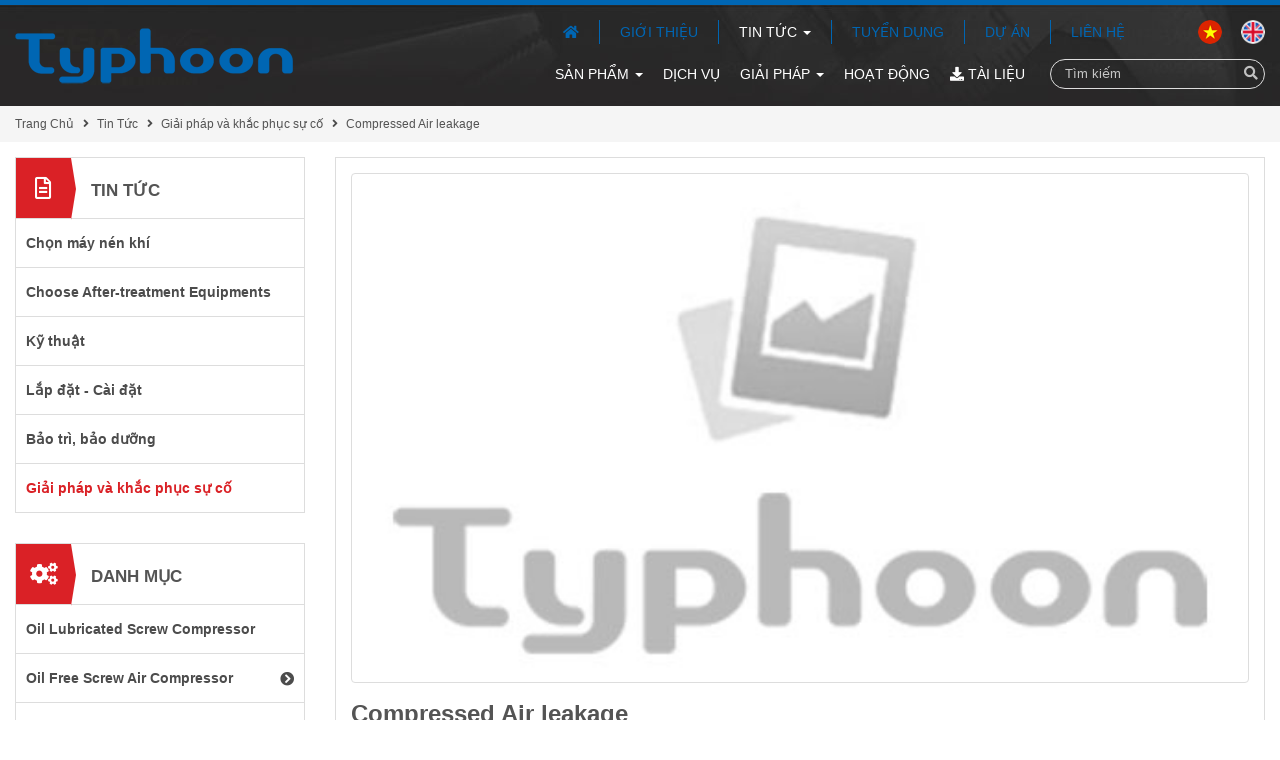

--- FILE ---
content_type: text/html; charset=utf-8
request_url: https://typhooncompressor.com/tin-tuc/compressed-air-leakage.html
body_size: 44604
content:


<!DOCTYPE html>
<html lang="vi">
<head id="head1"><meta http-equiv="X-UA-Compatible" content="IE=edge" /><meta name="viewport" content="width=device-width, initial-scale=1.0" />
    <!-- The above 3 meta tags *must* come first in the head; any other head content must come *after* these tags -->
    <meta name="Language" content="Vietnamese,English" /><meta name="Copyright" content=" Developed By U3U3" /><meta name="Author" content="Tho.Hoang U3U3 hdtho2003@yahoo.com" /><meta http-equiv="Content-Type" content="text/html; charset=utf-8" /><meta name="revisit-after" content="3 days" /><meta http-equiv="content-language" content="vi" /><meta name="robots" content="index,follow" /><link type="image/x-icon" rel="shortcut icon" href="/images/icon.jpg" />
    <script type="text/javascript" language="javascript">
        var langs = [];
    </script>
    <script type="text/javascript" language="javascript">
        function languageChanged(i) {
            window.location.href = langs[i];
            //window.location.reload(true);
        };

        // Check if the top location is same as the current location
        if (top.location.hostname != self.location.hostname) {
            //If not then set the top to you current
            top.location.href = self.location.href;
        };

        var emailrequire = '(*) Yên cầu nhập địa chỉ Email';
        var emailerror = 'Địa chỉ Email không hợp lệ';
    </script>
    
    <link rel="alternate" hreflang="vi" href="https://typhooncompressor.com/tin-tuc/compressed-air-leakage.html" />
<link rel="alternate" hreflang="x-default" href="https://typhooncompressor.com/tin-tuc/compressed-air-leakage.html" />
<meta property="og:locale" content="vi-vn" />
<meta property="og:locale:alternate" content="en-us" />
<meta name="subject" content="Máy nén khí Typhoon" />
<meta property="og:site_name" content="Máy nén khí Typhoon" />
<meta name="twitter:site" content="Máy nén khí Typhoon" />
<meta name="google-site-verification" content="GbV1JQedw4zuBya36b_dRpQpBGwVuOz66sRDgZZWf2M" />
<script type="application/ld+json">
{ 
  "@context": "https://schema.org",
  "@type": "Organization",
  "name": "TYPHOON",
  "legalName" : "TYPHOON COMPRESSOR",
  "url": "https://typhooncompressor.com/home-page.html",
  "logo": "https://typhooncompressor.com/images/typhooncompressor.com.jpg",
  "foundingDate": "2021",
  "address": {
    "@type": "PostalAddress",
    "streetAddress": "99 Dien Bien Phu, Da Kao Ward, District 1",
    "addressLocality": "Ho Chi Minh",
    "postalCode": "70000",
    "addressCountry": "VN"
  },
  "contactPoint": {
    "@type": "ContactPoint",
    "contactType": "ADVICE AND SUPPORT 24/7",
    "telephone": "[+84 989508177]",
    "email": "info@typhooncompressor.com"
  }
}
</script>
<!-- Global site tag (gtag.js) - Google Analytics -->
<script async src="https://www.googletagmanager.com/gtag/js?id=G-CRLRW3MJQY"></script>
<script>
  window.dataLayer = window.dataLayer || [];
  function gtag(){dataLayer.push(arguments);}
  gtag('js', new Date());

  gtag('config', 'G-CRLRW3MJQY');
</script>
<meta property="og:type" content="article" />
<meta property="og:title" content="Compressed Air leakage | Typhoon" />
<meta name="twitter:card" content="summary" />
<meta name="twitter:title" content="Compressed Air leakage | Typhoon" />
<meta itemprop="name" content="Compressed Air leakage | Typhoon" />
<meta property="og:url" content="https://typhooncompressor.com/tin-tuc/compressed-air-leakage.html" />
<meta name="description" content="Leaks lower the system pressure that affects the efficient functionality of air tools. It also lessens the vitality of all equipment." />
<meta property="og:description" content="Leaks lower the system pressure that affects the efficient functionality of air tools. It also lessens the vitality of all equipment." />
<meta name="twitter:description" content="Leaks lower the system pressure that affects the efficient functionality of air tools. It also lessens the vitality of all equipment." />
<meta itemprop="description" content="Leaks lower the system pressure that affects the efficient functionality of air tools. It also lessens the vitality of all equipment." />
<meta name="keywords" content="Compressed Air leakage" />
<meta property="og:image" content="https://typhooncompressor.com/photos/news/compressed-air-leakage-1.png" />
<meta name="twitter:image:src" content="https://typhooncompressor.com/photos/news/compressed-air-leakage-1.png" />
<meta itemprop="image" content="https://typhooncompressor.com/photos/news/compressed-air-leakage-1.png" />

    <script type="text/javascript" language="javascript">
    langs["1"] = "/tin-tuc/compressed-air-leakage.html";
    langs["2"] = "/news/compressed-air-leakage.html";
    pagename="menu-news";
</script>
<link rel="canonical" href="https://typhooncompressor.com/tin-tuc/compressed-air-leakage.html" />

<link href="/publish/css/bootstrap.min.css" rel="stylesheet" type="text/css" /><link href="/publish/css/font-awesome-5-all.min.css" rel="stylesheet" type="text/css" /><link href="/publish/css/flexslider.css" rel="stylesheet" type="text/css" /><link href="/publish/css/owl.carousel.min.css" rel="stylesheet" type="text/css" /><link href="/publish/css/accordion.css" rel="stylesheet" type="text/css" /><link href="/publish/css/ekko-lightbox.css" rel="stylesheet" type="text/css" /><link href="/publish/css/datepicker3.css" rel="stylesheet" type="text/css" /><link href="/publish/css/jquery.dmenu.css" rel="stylesheet" type="text/css" /><style>body{font:normal 14px Arial}.hidden{display:none!important}@media(max-width:767px){.hidden-xs{display:none!important}}@media(min-width:768px) and (max-width:991px){.hidden-sm{display:none!important}}@media(min-width:992px) and (max-width:1199px){.hidden-md{display:none!important}}@media(min-width:1200px){.hidden-lg{display:none!important}}.inline-primary{color:#0066b3!important}.inline-secondary{color:#da2126!important}.inline-text{color:#545454!important}.inline-muted{color:#3f3f3f!important}.modal-content{color:#545454}.modal-content a{color:#545454}.modal-content a:hover{color:#545454;text-decoration:none}.dropdown-menu{-webkit-border-radius:0;-moz-border-radius:0;border-radius:0;padding:0}section.row,header.row,footer.row{margin:0}footer{margin:30px 0 0 0;padding:80px 0 0 0;background:url("/publish/images/bg-footer-top.jpeg") repeat-x top left}.cdd-no-padding{padding:0!important}.cdd-top-line{background:#0066b3;width:100%;height:5px;display:block}.cdd-header-section{padding-top:0}.cdd-header-wrap{background:url("/publish/images/bg-header.jpg");display:block}.cdd-header-logo{width:410px;padding:0 0 0 15px;margin:0 auto;float:left}.cdd-header-logo .cdd-logo a{width:278px;height:91px;display:inline-block;background:url("/publish/images/logo.png");border:0;float:left;margin:5px 0}.cdd-header-logo .cdd-logo p{float:left;color:#0066b3;margin:0;padding:29px 0 0 15px;line-height:22px;font-size:18px;font-weight:600;text-transform:uppercase}.cdd-header-menu{width:calc(100% - 410px);padding:0;margin:0 auto;text-align:right;float:right}.cdd-header-menu .cdd-menu-bar-top{padding:15px 0 0 0}.cdd-header-menu .cdd-menu-bar-top .cdd-menu-top{width:calc(100% - 150px);float:right}.cdd-header-menu .cdd-menu-bar-top .cdd-menu-lang{width:150px;float:right}.cdd-header-menu .cdd-menu-bar-top .cdd-menu-lang ul{margin:0}.cdd-header-menu .cdd-menu-bar-top .cdd-menu-lang ul li{padding:0 15px 0 0}.cdd-header-menu .cdd-menu-bar-bot{padding:15px 0 0 0}.cdd-header-menu .cdd-menu-bar-bot .cdd-menu-bot{width:calc(100% - 260px);float:right}.cdd-header-menu .cdd-menu-bar-bot .cdd-search-bar{width:260px;float:right}.cdd-header-top{margin:0;padding:0;height:38px;border-bottom:1px dashed #ddd}.cdd-header-top .list-inline{margin-left:0}.cdd-header-link{line-height:38px;margin-bottom:0}.cdd-header-link p{margin-bottom:0}.cdd-header-link>li.left{font-size:13px;padding-left:0;padding-right:10px}.cdd-header-link>li.right{font-size:13px;padding-left:10px;padding-right:0}.cdd-header-link>li>.fa{font-size:15px}.cdd-header-link>li>a{margin:0;padding:0;font:normal 14px Arial}.cdd-header-link>li>a .fa{font-size:15px}.cdd-header-link>li>a.cdd-link-wb{color:#545454}.cdd-header-link>li>a.cdd-link-wb:hover{color:#da2126;text-decoration:none}.cdd-header-link-language .dropdown-menu{right:0;left:auto;min-width:100px}.cdd-header-middle{padding-top:10px}.menu-fixed{position:fixed;width:100%;z-index:1000}header .navbar{min-height:20px}header .navbar .container-fluid{padding:0}header .navbar{border:0 solid #fff;background:transparent!important;margin-bottom:0;-webkit-border-radius:0;-moz-border-radius:0;border-radius:0}header .navbar #navTop{padding:0}header .navbar #navTop ul.nav li a{line-height:24px;color:#0066b3;font-weight:normal;font-size:14px;text-transform:uppercase;position:relative;overflow:hidden;padding:0 20px 0 20px;border-left:1px #0066b3 solid}header .navbar #navTop ul.nav li:first-child a{border-left:none}header .navbar #navTop ul.nav li a:after{content:'';width:100%;height:5px;background:transparent;position:absolute;bottom:-7px;left:0;transition:all 300ms ease-in-out 0s}header .navbar #navTop ul.nav li a:hover,header .navbar #navTop ul.nav li a:focus{background-color:transparent;color:#fff}header .navbar #navTop ul.nav li a:hover:after,header .navbar #navTop ul.nav li a:focus:after{bottom:0}header .navbar #navTop ul.nav li.dropdown .dropdown-menu{padding:0;border:0;box-shadow:none;background:rgba(115,115,115,0.9);border-radius:0;display:block;transform:scale(1,0);transform-origin:50% 0;transition:all 300ms ease-in-out 0s}header .navbar #navTop ul.nav li.dropdown .dropdown-menu li{border-right:0;border-top:1px solid rgba(255,255,255,0.1)}header .navbar #navTop ul.nav li.dropdown .dropdown-menu li a{line-height:44px;color:#fff;font-size:14px;font-weight:300;border-right:0;border-top:1px solid rgba(0,0,0,0.1)}header .navbar #navTop ul.nav li.dropdown .dropdown-menu li a:after{display:none}header .navbar #navTop ul.nav li.dropdown .dropdown-menu li a:hover,header .navbar #navTop ul.nav li.dropdown .dropdown-menu li a:focus{background:rgba(69,69,69,0.9);color:#fff}header .navbar #navTop ul.nav li.dropdown:hover .dropdown-menu{transform:scale(1,1)}header .navbar #navTop ul.nav li.dropdown .dropdown-menu .dropdown-submenu .dropdown-menu{display:none}header .navbar #navTop ul.nav li.dropdown .dropdown-menu .dropdown-submenu:hover,header .navbar #navTop ul.nav li.dropdown .dropdown-menu .dropdown-submenu:focus,header .navbar #navTop ul.nav li.dropdown .dropdown-menu .dropdown-submenu:hover>a,header .navbar #navTop ul.nav li.dropdown .dropdown-menu .dropdown-submenu:focus>a,header .navbar #navTop ul.nav li.dropdown .dropdown-menu .dropdown-submenu>a:hover,header .navbar #navTop ul.nav li.dropdown .dropdown-menu .dropdown-submenu>a:focus{background:rgba(69,69,69,0.9)}header .navbar #navTop ul.nav li.dropdown .dropdown-menu .dropdown-submenu:hover .dropdown-menu{display:block}header .navbar #navTop ul.nav li.dropdown .dropdown-menu .dropdown-submenu{position:relative}header .navbar #navTop ul.nav li.dropdown .dropdown-menu .dropdown-submenu>.dropdown-menu{top:0;left:100%;margin-top:-1px;margin-left:-1px;-webkit-border-radius:0;-moz-border-radius:0;border-radius:0}header .navbar #navTop ul.nav li.dropdown .dropdown-menu .dropdown-submenu>a{padding-right:25px!important}header .navbar #navTop ul.nav li.dropdown .dropdown-menu .dropdown-submenu>a:after{background:transparent!important;display:inline-block;position:absolute;width:0;height:0;top:20px;left:calc(100% - 15px);border-color:transparent;border-style:solid;border-width:5px 0 5px 5px!important;border-left-color:#ddd}header .navbar #navTop ul.nav li.dropdown .dropdown-menu .dropdown-submenu:hover>a:after{border-left-color:#fff}header .navbar #navTop ul.nav li.dropdown .dropdown-menu .dropdown-submenu.pull-left{float:none}header .navbar #navTop ul.nav li.dropdown .dropdown-menu .dropdown-submenu.pull-left>.dropdown-menu{left:-100%;margin-left:10px;-webkit-border-radius:0;-moz-border-radius:0;border-radius:0}header .navbar #navTop ul.nav li.active a{background:none transparent;box-shadow:none;color:#fff}header .navbar #navTop ul.nav li.active a:after{bottom:0}header .navbar #navTop ul.nav-top-1 li a{padding:0 20px 0 20px!important}header .navbar #navTop ul.nav-top-2 li a{padding:0 15px 0 15px!important}header .navbar #navBot{padding:0}header .navbar #navBot ul.nav li a{line-height:30px;color:#fff;font-weight:normal;font-size:14px;text-transform:uppercase;position:relative;overflow:hidden;padding:5px 15px 5px 15px}header .navbar #navBot ul.nav li a:after{content:'';width:100%;height:5px;background:transparent;position:absolute;bottom:-7px;left:0;transition:all 300ms ease-in-out 0s}header .navbar #navBot ul.nav li a:hover,header .navbar #navBot ul.nav li a:focus{background-color:transparent;color:#0066b3}header .navbar #navBot ul.nav li a:hover:after,header .navbar #navBot ul.nav li a:focus:after{bottom:0}header .navbar #navBot ul.nav li.dropdown .dropdown-menu{padding:0;border:0;box-shadow:none;background:rgba(115,115,115,0.9);border-radius:0;display:block;transform:scale(1,0);transform-origin:50% 0;transition:all 300ms ease-in-out 0s}header .navbar #navBot ul.nav li.dropdown .dropdown-menu li{border-right:0;border-top:1px solid rgba(255,255,255,0.1)}header .navbar #navBot ul.nav li.dropdown .dropdown-menu li a{line-height:44px;color:#fff;font-size:14px;font-weight:300;border-right:0;border-top:1px solid rgba(0,0,0,0.1)}header .navbar #navBot ul.nav li.dropdown .dropdown-menu li a:after{display:none}header .navbar #navBot ul.nav li.dropdown .dropdown-menu li a:hover,header .navbar #navBot ul.nav li.dropdown .dropdown-menu li a:focus{background:rgba(69,69,69,0.9);color:#fff}header .navbar #navBot ul.nav li.dropdown:hover .dropdown-menu{transform:scale(1,1)}header .navbar #navBot ul.nav li.dropdown .dropdown-menu .dropdown-submenu .dropdown-menu{display:none}header .navbar #navBot ul.nav li.dropdown .dropdown-menu .dropdown-submenu:hover,header .navbar #navBot ul.nav li.dropdown .dropdown-menu .dropdown-submenu:focus,header .navbar #navBot ul.nav li.dropdown .dropdown-menu .dropdown-submenu:hover>a,header .navbar #navBot ul.nav li.dropdown .dropdown-menu .dropdown-submenu:focus>a,header .navbar #navBot ul.nav li.dropdown .dropdown-menu .dropdown-submenu>a:hover,header .navbar #navBot ul.nav li.dropdown .dropdown-menu .dropdown-submenu>a:focus{background:rgba(69,69,69,0.9)}header .navbar #navBot ul.nav li.dropdown .dropdown-menu .dropdown-submenu:hover .dropdown-menu{display:block}header .navbar #navBot ul.nav li.dropdown .dropdown-menu .dropdown-submenu{position:relative}header .navbar #navBot ul.nav li.dropdown .dropdown-menu .dropdown-submenu>.dropdown-menu{top:0;left:100%;margin-top:-1px;margin-left:-1px;-webkit-border-radius:0;-moz-border-radius:0;border-radius:0;min-width:360px}header .navbar #navBot ul.nav li.dropdown .dropdown-menu .dropdown-submenu>a{padding-right:25px!important}header .navbar #navBot ul.nav li.dropdown .dropdown-menu .dropdown-submenu>a:after{background:transparent!important;display:inline-block;position:absolute;width:0;height:0;top:20px;left:calc(100% - 15px);border-color:transparent;border-style:solid;border-width:5px 0 5px 5px!important;border-left-color:#ddd}header .navbar #navBot ul.nav li.dropdown .dropdown-menu .dropdown-submenu:hover>a:after{border-left-color:#fff}header .navbar #navBot ul.nav li.dropdown .dropdown-menu .dropdown-submenu.pull-left{float:none}header .navbar #navBot ul.nav li.dropdown .dropdown-menu .dropdown-submenu.pull-left>.dropdown-menu{left:-100%;margin-left:10px;-webkit-border-radius:0;-moz-border-radius:0;border-radius:0}header .navbar #navBot ul.nav li.active a{background:none transparent;box-shadow:none;color:#0066b3}header .navbar #navBot ul.nav li.active a:after{bottom:0}header .navbar #navBot ul.nav-bot-1 li>a{padding:0 10px 0 10px!important}header .navbar #navBot ul.nav-bot-2 li a{font-size:13px;padding:0 8px 0 8px!important}.cdd-header-account{padding:0 0 10px 0;margin:0 auto;text-align:center}.cdd-header-account>li{font-size:13px;color:#545454;line-height:30px}.cdd-header-account>li>a{color:#545454;line-height:34px;font-weight:600}.cdd-header-account>li>a:hover{color:#da2126;text-decoration:none}.cdd-header-hotline{line-height:34px;font-size:14px;padding-bottom:10px}.cdd-header-search{line-height:20px;padding:0 15px 10px 30px;margin:0}.cdd-header-search-rec{border:1px solid #ddd;-webkit-border-radius:20px;-moz-border-radius:20px;border-radius:20px;padding:3px 3px 3px 6px;width:215px}.cdd-txt-search{background-color:transparent;border:0;-webkit-appearance:none;width:calc(100% - 30px);line-height:20px;color:#fff;font-size:13px}.cdd-txt-search::-webkit-input-placeholder{color:#c5c5c5}.cdd-txt-search:-moz-placeholder{color:#c5c5c5;opacity:1}.cdd-txt-search::-moz-placeholder{color:#c5c5c5;opacity:1}.cdd-txt-search:-ms-input-placeholder{color:#c5c5c5}.cdd-txt-search:hover,.cdd-txt-search:focus{outline:none!important}.cdd-txt-search::placeholder,.cdd-txt-search:-ms-input-placeholder,.cdd-txt-search::-webkit-input-placeholder{color:#c5c5c5;opacity:1}.cdd-btn-search{background-color:transparent;border:0;width:20px;height:20px;display:inline-block;text-align:center;color:#c0c0c0;font-size:14px}.cdd-btn-search:hover{color:#545454;text-decoration:none}.cdd-header-bottom{height:45px;background:#da2126}.cdd-header-fixed{height:45px;background:#da2126}.cdd-header-bottom ul{margin-bottom:0}.cdd-header-bottom .header-bottom-left{width:calc(100% - 120px);overflow:hidden}.cdd-header-bottom .header-bottom-left>ul>li>a{line-height:45px;font-weight:600;text-transform:uppercase;color:#fff;font-size:13px}.cdd-header-bottom .header-bottom-left>ul>li>a:hover{color:#ffc000;text-decoration:none}.cdd-header-card-info>li>a{line-height:45px;color:#fff;font-weight:400;font-size:14px}.cdd-header-card-info>li>a .fa{font-size:22px}.cdd-header-card-info>li>a:hover{color:#ffc000;font-weight:400;text-decoration:none}.menu-product-catelogs{height:45px;background:#ffc000}.menu-product-catelogs a{line-height:45px;color:#fff;font-size:14px;font-weight:600;padding-left:15px;text-decoration:none}.menu-product-catelogs a:hover{text-decoration:none}.menu-product-catelogs .menu-product-catelogs-title{text-transform:uppercase;color:#da2126}.dm-menu{background-color:transparent;height:45px}.dm-menu_item-bg>ul>li.dm-selected>a,.dm-menu_item-bg>ul>li.dm-selected>span{background-color:transparent}.cdd-banner-content{position:absolute;width:100%;top:0;margin:0 auto;padding:15px 0;text-align:center;color:#231f20}.cdd-banner-content p{font-size:14px;color:#231f20}.cdd-banner-content .header{font-size:24px;font-weight:600;color:#231f20;text-shadow:-1px -1px 0 #fff,-1px 1px 0 #fff,1px -1px 0 #fff,1px 1px 0 #fff}.cdd-banner-content .text{font-size:18px;line-height:24px;font-weight:400;text-shadow:1px 1px 3px #000}.cdd-banner-content a:hover{text-decoration:none}.divmoretext{position:relative;width:210px;margin:0 auto;padding-top:30px}.divmoretext .button-viewmore{color:#fff;padding:0 20px;line-height:34px;font-weight:600;font-size:13px;display:inline-block;text-transform:uppercase;border-radius:20px;border:solid 1px #ddd;-webkit-transition:all .3s ease-out;-moz-transition:all .3s ease-out;-ms-transition:all .3s ease-out;-o-transition:all .3s ease-out;transition:all .3s ease-out}.divmoretext .button-viewmore:hover{text-decoration:none;background:#0066b3}.cdd-home-top{padding:20px 0;background:#fff;font-size:14px}.cdd-home-top .cdd-home-top-holder{background:#e2e2e2 url("/publish/images/logo_down.png") no-repeat;background-position:bottom 30px right 30px;min-height:400px}.cdd-home-top .cdd-home-top-holder .cdd-header{display:block;text-align:center;margin:0 auto;padding:30px 0 15px 0}.cdd-home-top .cdd-home-top-holder .cdd-header .cdd-icon{width:60px;height:60px;display:inline-block;background:#da2126;-webkit-border-radius:50%;-moz-border-radius:50%;border-radius:50%}.cdd-home-top .cdd-home-top-holder .cdd-header .cdd-icon i{line-height:60px;font-size:24px;color:#fff}.cdd-home-top .cdd-home-top-holder .cdd-title{display:block;text-align:center;margin:0 auto;padding:0 0 15px 0;font-size:20px;font-weight:600}.cdd-more{padding:15px 0;margin:0;text-align:center}.cdd-more a{display:inline-block;line-height:24px;font-size:12px;text-transform:uppercase;padding:0 20px;background:#545454;-webkit-border-radius:12px;-moz-border-radius:12px;border-radius:12px;color:#fff;text-decoration:none}.cdd-home-top .cdd-home-top-holder .solutions{padding:0 0 0 15px;margin:0}.cdd-home-top .cdd-home-top-holder .solutions .solution-box{width:50%;float:left;padding:0 15px 15px 0}.cdd-home-top .cdd-home-top-holder .solutions .solution-box .solution-image{position:relative;padding:0;margin:0}.cdd-home-top .cdd-home-top-holder .solutions .solution-box .solution-image img{width:100%;height:auto}.cdd-home-top .cdd-home-top-holder .solutions .solution-box .solution-image h3{position:absolute;top:0;left:0;margin:0;padding:10% 25% 0 10%;line-height:18px;overflow:hidden;text-overflow:ellipsis;-webkit-line-clamp:4;-webkit-box-orient:vertical;display:-webkit-box}.cdd-home-top .cdd-home-top-holder .solutions .solution-box .solution-image h3 a{font-size:14px;font-weight:400;color:#545454;text-decoration:none}.cdd-home-top .cdd-home-top-holder .solutions .solution-box .solution-image h3 a:hover{color:#545454;text-decoration:none}.solution-grid .solution-box{padding:15px 0;margin:0}.solution-grid .solution-box .solution-image{position:relative;padding:0;margin:0}.solution-grid .solution-box .solution-image img{width:100%;height:auto}.solution-grid .solution-box .solution-image .content{position:absolute;top:0;left:0;margin:0;padding:20px 40% 0 40px}.solution-grid .solution-box .solution-image .content h2{margin:0;padding:0 0 15px 0;line-height:24px}.solution-grid .solution-box .solution-image .content h2 a{font-size:20px;font-weight:600;color:#545454;text-decoration:none}.solution-grid .solution-box .solution-image .content h2 a:hover{color:#545454;text-decoration:none}.solution-grid .solution-box .solution-image .content p{color:#545454;font-size:16px;line-height:150%}.cdd-home-service{padding:0;background:#da2126;border-top:1px solid #0066b3}.cdd-home-service .cdd-box-service{padding:15px 0;margin:0;position:relative;height:84px;border-left:1px solid rgba(255,255,255,.3);-webkit-background-clip:padding-box;background-clip:padding-box}.cdd-home-service .cdd-box-service i{background:rgba(255,255,255,.3);color:#fff;border-radius:0 30px 30px 0;font-size:30px;padding:12px 50px 12px 20px;position:absolute}.cdd-home-service .cdd-box-service p{color:#fff;padding-left:80px;margin:0}.cdd-home-service .cdd-box-service .line2{line-height:27px;font-size:14px}.cdd-home-service .cdd-box-service .line3{line-height:18px;font-size:14px}.cdd-home-service .cdd-box-service a{color:#fff;text-decoration:none}.cdd-home-service .cdd-box-service a:hover{color:#fff}.cdd-home-service .cdd-service-link{text-decoration:none;color:#fff}.cdd-home-service .cdd-service-link .cdd-wapper .cdd-icon{float:left;padding-bottom:7px;width:46px;height:100%;text-align:center}.cdd-home-service .cdd-service-link .cdd-wapper .cdd-icon .fas{font-size:22px;color:#fff}.cdd-home-service .cdd-service-link .cdd-wapper .cdd-icon .cdd-circel{width:46px;height:46px;border:2px solid #fff;-webkit-border-radius:50%;-moz-border-radius:50%;border-radius:50%}.cdd-home-service .cdd-service-link .cdd-wapper .cdd-icon .cdd-circel i{line-height:46px}.cdd-home-service .cdd-service-link .cdd-wapper .cdd-text{float:left;width:calc(100% - 46px);overflow:hidden;font-size:14px}.cdd-home-service .cdd-service-link .cdd-wapper .cdd-text p{margin:0;padding:4px 0 6px 10px;font-weight:bold}.cdd-home-service .cdd-service-link .cdd-wapper .cdd-text span{margin:0;padding:0 0 0 10px}.cdd-home-service .cdd-service-link:hover{text-decoration:none;color:#ffc000}.cdd-home-service .cdd-service-link:hover .cdd-wapper .cdd-icon .fas{color:#ffc000}.cdd-home-service .cdd-service-link:hover .cdd-wapper .cdd-icon .cdd-circel{border:2px solid #ffc000}.cdd-home-indicator{padding:0;background:#fff url("/publish/images/indicator_ver.png") no-repeat center bottom;border-bottom:1px solid #ddd}.cdd-home-indicator .cdd-indicators{padding:0;margin:0 auto;text-align:center}.cdd-home-indicator .cdd-indicators .cdd-header{display:block;text-align:center;margin:0 auto;padding:30px 0 15px 0}.cdd-home-indicator .cdd-indicators .cdd-header .cdd-icon{width:60px;height:60px;display:inline-block;background:#da2126;-webkit-border-radius:50%;-moz-border-radius:50%;border-radius:50%}.cdd-home-indicator .cdd-indicators .cdd-icon i{line-height:60px;font-size:24px;color:#fff}.cdd-home-indicator .cdd-indicators .indi-icon{font-size:30px;color:#da2126}.cdd-home-indicator .cdd-indicators .indi-head{padding:0 0 15px 0;margin:0;font-size:24px;color:#da2126;font-weight:600}.cdd-home-indicator .cdd-indicators .indi-wrap{padding:0;margin:0 auto;margin-top:15px;text-align:center;color:#343536}.cdd-home-indicator .cdd-indicators .indi-wrap .indi-value{padding:32px 0;font-weight:600;line-height:94px}.cdd-home-indicator .cdd-indicators .indi-wrap .indi-label{padding:150px 0 0 0;font-size:18px;line-height:24px}.cdd-home-indicator .cdd-indicators .indi-wrap .label{padding:120px 0 0 0;font-size:20px;line-height:30px}.cdd-home-indicator .cdd-indicators .indi-01{background:url("/publish/images/indicator_01.jpeg") no-repeat center top}.cdd-home-indicator .cdd-indicators .indi-01 .indi-value{font-size:50px}.cdd-home-indicator .cdd-indicators .indi-02{background:url("/publish/images/indicator_02.jpeg") no-repeat center top}.cdd-home-indicator .cdd-indicators .indi-02 .indi-value{font-size:30px}.cdd-home-indicator .cdd-indicators .indi-03{background:url("/publish/images/indicator_03.jpeg") no-repeat center top}.cdd-home-indicator .cdd-indicators .indi-03 .indi-value{font-size:40px}.cdd-home-indicator .cdd-indicators .indi-04{background:url("/publish/images/indicator_04.png") no-repeat center top}.cdd-home-indicator .cdd-indicators .indi-04 .indi-value{font-size:40px}.cdd-home-indicator .cdd-indicators .indi-05{background:url("/publish/images/indicator_05.png") no-repeat center top}.cdd-home-indicator .cdd-indicators .indi-05 .indi-value{font-size:40px}.cdd-home-indicator .cdd-indicators .indi-06{background:url("/publish/images/indicator_06.png") no-repeat center top}.cdd-home-indicator .cdd-indicators .indi-06 .indi-value{font-size:40px}.cdd-home-slogan{padding:20px 0;background:#fff;font-size:14px;text-align:center}.cdd-home-news{padding:20px 0 0 0;background:#fff;font-size:14px}.cdd-home-news-slider{padding:0 15px;font-size:14px}.cdd-home-video-slider{padding:0;margin-bottom:20px;background-color:#f6f6f6;font-size:14px}.home-product-header{border-bottom:2px solid #da2126;height:34px;margin-bottom:15px}.header-category{background:#da2126;padding:0 20px}.header-category a{line-height:34px;font-weight:600;color:#fff}.header-category a:hover{text-decoration:none}.header-links{padding:0 0 0 10px;margin:0}.header-links>li{padding:0 0 0 10px}.header-links>li>a{line-height:34px;font-size:12px;font-weight:600;color:#231f20}.header-links>li>a:hover{color:#da2126;text-decoration:none}.header-links>li:after{content:"|";display:inline-block;padding-left:11px}.header-links>li:last-child:after{display:none}.cdd-home-product{padding:0;background:#fff;font-size:14px}.cdd-home-product .cdd-title{padding:0 0 15px 0;margin:0 auto;text-align:center;color:#da2126;font-size:24px;font-weight:600}.cdd-home-product .owl-product-category{padding:0 0 15px 0;min-height:320px}.cdd-home-product .owl-product-category .item{border:1px solid #e2e2e2}.cdd-home-product .owl-product-category .item:hover{border:1px solid #da2126}.cdd-home-product .owl-product-category .item .icon-viewer{position:absolute;text-align:center;margin-top:-23px;width:100%;z-index:1;display:none;height:46px}.cdd-home-product .owl-product-category .item .icon-viewer i{width:46px;height:46px;background-color:#da2126;-webkit-border-radius:50%;-moz-border-radius:50%;border-radius:50%;color:#fff;line-height:40px;font-size:20px;border:solid 3px #fff}.cdd-home-product .owl-product-category .item:hover .icon-viewer{display:block}.cdd-home-product .owl-product-category .item .holder{border-top:1px solid #e2e2e2}.cdd-home-product .owl-product-category .item:hover .holder{border-top:1px solid #da2126}.cdd-home-product .owl-product-category .item:hover .holder h3 a{color:#da2126}.cdd-home-product .owl-product-category .item .holder h3{padding:0;margin:0;text-align:center;font-size:16px;font-weight:600}.cdd-home-product .owl-product-category .item .holder h3 a{color:#343536;text-decoration:none;padding:30px 0;display:inline-block;text-transform:uppercase}.cdd-home-product .owl-product-category .item .holder h3 a:hover{color:#da2126}.cdd-home-product .owl-product-category .item .holder .lines{text-align:center;width:100%;padding:0}.cdd-home-product .owl-product-category .item .holder .lines span{text-align:center;height:4px;width:80px;display:block;margin:0 auto;border-top:1px solid #ddd;border-bottom:1px solid #ddd}.cdd-home-product .owl-product-category .item .holder .short-text{padding:5px 0}.cdd-home-product .owl-product-category .item .holder .short-text div{height:66px;overflow:hidden;padding:0 10px;font-size:14px;line-height:22px}.cdd-home-product .owl-product-category .item .holder .short-text div p{padding:0;margin:0;font-size:14px;line-height:22px}.cdd-home-product .home-product-slider{margin-bottom:15px}.cdd-home-product .cdd-header{display:block;text-align:center;margin:0 auto;padding:30px 0 15px 0}.cdd-home-product .cdd-header .cdd-icon{width:60px;height:60px;display:inline-block;background:#da2126;-webkit-border-radius:50%;-moz-border-radius:50%;border-radius:50%}.cdd-home-product .cdd-icon i{line-height:60px;font-size:24px;color:#fff}.product-custom-nav{opacity:0}.product-owl-item{color:#231f20;overflow:hidden;border:1px solid #ddd}.product-owl-item .product-info{color:#231f20}.product-owl-item .product-info .wrapper{padding:0;margin:0;position:relative}.product-owl-item .product-info .wrapper .icon-new{background-color:#da2126;color:#fff;font-size:12px;font-weight:600;padding:6px 15px;position:absolute;right:0;top:0;z-index:1}.product-owl-item .product-info .wrapper .img-container{padding:0;margin:0 auto;text-align:center;border-bottom:1px solid #ddd}.product-owl-item .product-info .wrapper .icon-viewer{position:absolute;text-align:center;margin-top:-23px;width:100%;z-index:1;display:none;height:46px}.product-owl-item .product-info .wrapper .icon-viewer i{width:46px;height:46px;background-color:#da2126;-webkit-border-radius:50%;-moz-border-radius:50%;border-radius:50%;color:#fff;line-height:40px;font-size:20px;border:solid 3px #fff}.product-owl-item .product-info .wrapper .title{padding:20px 10px 5px 10px;margin:0}.product-owl-item .product-info .wrapper .title h3{padding:0 4px;margin:0;height:40px;overflow:hidden;line-height:20px;font-size:14px;font-weight:600;text-align:center}.product-owl-item .product-info .wrapper .lines{text-align:center;width:100%;padding:0}.product-owl-item .product-info .wrapper .lines span{text-align:center;height:4px;width:80px;display:block;margin:0 auto;border-top:1px solid #ddd;border-bottom:1px solid #ddd}.product-owl-item .product-info .wrapper .short-text{padding:5px 0;border-bottom:1px solid #ddd}.product-owl-item .product-info .wrapper .short-text div{height:52px;overflow:hidden;padding:0 10px;font-size:13px;line-height:17px}.product-owl-item .product-info .wrapper .short-text div p{padding:0;margin:0;font-size:13px;line-height:17px}.product-owl-item .product-info .wrapper .clearfix{height:2px;width:100%}.product-owl-item .product-info .wrapper .stats-text{padding:0 10px;height:29px;border-top:1px solid #ddd;font-size:13px}.product-owl-item .product-info .wrapper .stats-text i{font-size:13px;padding-right:8px}.product-owl-item .product-info .wrapper .stats-text p{padding:0;margin:0;padding-top:8px}.product-owl-item .product-info .wrapper .price-text{padding:0 10px;height:29px;font-size:13px;line-height:29px}.product-owl-item .product-info .wrapper .price-text strong{display:block;font-size:16px;color:#231f20;font-weight:600}.product-owl-item .product-info .wrapper .price-text .saleoff{color:#999;padding-right:4px;text-decoration:line-through}.product-owl-item .product-info .wrapper .price-text .percent{color:#231f20;font-weight:600}.product-owl-item:hover{border:1px solid #da2126}.product-owl-item .product-info:hover .icon-new{background-color:#da2126;color:#fff}.product-owl-item .product-info:hover .icon-viewer{display:block;cursor:pointer}.product-owl-item .product-info:hover .img-container{border-bottom:1px solid #da2126}.product-owl-item .product-info:hover .short-text{border-bottom:1px solid #da2126}.product-owl-item .product-info:hover .stats-text{border-top:1px solid #da2126}.product-owl-item .product-info:hover,.product-owl-item:focus{color:#231f20;text-decoration:none}.product-owl-item .product-info:hover .fa-star,.product-owl-item:focus .star{color:#ffc000}.product-custom-nav{position:absolute;top:calc((100% - 40px) / 2);left:0;right:0}.product-custom-nav .owl-prev,.product-custom-nav .owl-next{position:absolute;outline:0;width:40px;height:40px;color:#fff;background-color:#7f7f7f;border:0;text-decoration:none;z-index:100;-webkit-border-radius:50%;-moz-border-radius:50%;border-radius:50%}.product-custom-nav .owl-prev:hover,.product-custom-nav .owl-next:hover,.product-custom-nav .owl-prev:active,.product-custom-nav .owl-next:active,.product-custom-nav .owl-prev:focus,.product-custom-nav .owl-next:focus{outline:0;background-color:#ffc000}.product-custom-nav .owl-prev i,.product-custom-nav .owl-next i{font-size:26px;color:#fff}.product-custom-nav .owl-prev{left:-5px;padding-left:3px}.product-custom-nav .owl-next{right:-5px;padding-right:3px}.product-custom-nav .owl-prev.disabled,.product-custom-nav .owl-next.disabled{background-color:#c1c1c1}.cdd-home-about{padding:10px 0 0 0;background:#231f20 url("/publish/images/aboutus.jpg") no-repeat center top;font-size:14px;color:#fff}.cdd-home-about p{line-height:20px;margin-bottom:20px}.cdd-home-about .home-about{text-align:center}.cdd-home-about .home-about span{font-size:24px;font-weight:600}.cdd-home-about .home-about p{font-size:18px;font-weight:600}.cdd-home-about .home-circle:before{content:'\f111';font-family:"Font Awesome 5 Free";font-weight:900;position:absolute;left:0;top:19px;width:10px;height:10px;color:#ffc000}.cdd-home-support{padding:0;background:#da2126;border-top:1px solid #0066b3}.cdd-home-support .cdd-box-service{padding:15px 0;margin:0;position:relative;height:84px;border-left:1px solid rgba(255,255,255,.3);-webkit-background-clip:padding-box;background-clip:padding-box}.cdd-home-support .cdd-box-service i{background:rgba(255,255,255,.3);color:#fff;border-radius:0 30px 30px 0;font-size:30px;padding:12px 50px 12px 20px;position:absolute}.cdd-home-support .cdd-box-service p{color:#fff;padding-left:80px;margin:0}.cdd-home-support .cdd-box-service .line2{line-height:27px;font-size:14px}.cdd-home-support .cdd-box-service .line3{line-height:18px;font-size:14px}.cdd-home-support .cdd-box-service a{color:#fff;text-decoration:none}.cdd-home-support .cdd-box-service a:hover{color:#fff}.cdd-home-support .cdd-support-block{text-decoration:none;color:#fff}.cdd-home-support .cdd-support-block .cdd-wapper .cdd-icon{float:left;padding-bottom:15px;width:46px;height:100%;text-align:left}.cdd-home-support .cdd-support-block .cdd-wapper .cdd-icon .fas,.cdd-home-support .cdd-support-block .cdd-wapper .cdd-icon .far{font-size:26px;color:#fff}.cdd-home-support .cdd-support-block .cdd-wapper .cdd-icon i{line-height:42px}.cdd-home-support .cdd-support-block .cdd-wapper .cdd-text{float:left;width:calc(100% - 46px);overflow:hidden;font-size:14px}.cdd-home-support .cdd-support-block .cdd-wapper .cdd-text p{margin:0;padding:4px 0 6px 0;text-transform:uppercase;font-weight:bold}.cdd-home-support .cdd-support-block .cdd-wapper .cdd-text span{margin:0;padding:0}.cdd-home-support .cdd-support-block .cdd-wapper .cdd-text a{color:#fff}.cdd-home-footer{background:#044b8c url("/publish/images/footer.jpg") no-repeat center top;color:#fff;font-size:13px}.cdd-home-footer .row-footer{padding:20px 0 0 0;background:url("/publish/images/engineer.png") no-repeat right top;background-size:auto 100%;-webkit-background-size:auto 100%;-moz-background-size:auto 100%;-o-background-size:auto 100%}.cdd-home-footer .footer-wrapper{padding-bottom:20px}.cdd-home-footer .footer-wrapper h2,.cdd-home-footer .footer-wrapper .cdd-footer-head{margin:0;padding:0 0 20px 0;font-size:16px;font-weight:600;text-transform:uppercase}.cdd-home-footer .footer-address h3{padding:0 0 20px 0;margin:0;font-size:14px;font-weight:700;line-height:20px}.cdd-home-footer .footer-address ul{padding:0;margin:0}.cdd-home-footer .footer-address ul>li{list-style:none;line-height:24px}.cdd-home-footer .footer-address ul>li>a{color:#fff}.cdd-home-footer .footer-link h3{padding:0 0 20px 0;margin:0;font-size:14px;font-weight:700;line-height:20px;text-transform:uppercase}.cdd-home-footer .footer-link h3 a{color:#fff}.cdd-home-footer .footer-link h3 a:hover{color:#fff;text-decoration:none}.cdd-home-footer .footer-link ul{padding:0;margin:0}.cdd-home-footer .footer-link ul li{list-style-type:none;padding:0 0 10px 10px;line-height:20px}.cdd-home-footer .footer-link ul li:before{content:'\f105';font-family:"Font Awesome 5 Free";font-weight:900;position:absolute;left:15px;font-size:12px}.cdd-home-footer .footer-link ul li a{color:#fff}.cdd-home-footer .footer-link ul li a:hover{color:#ffc000;text-decoration:none}.footer-subcribe{padding:0;margin:0}.footer-subcribe-rec{border:1px solid #fff;-webkit-border-radius:6px;-moz-border-radius:6px;border-radius:6px;background:#d1d1d1;padding:3px 3px 3px 10px;margin-bottom:20px}.txt-subcribe{background-color:transparent;border:0;float:left;-webkit-appearance:none;width:calc(100% - 24px);line-height:22px;color:#fff;font-size:13px}.txt-subcribe::-webkit-input-placeholder{color:#fff}.txt-subcribe:-moz-placeholder{color:#fff;opacity:1}.txt-subcribe::-moz-placeholder{color:#fff;opacity:1}.txt-subcribe:-ms-input-placeholder{color:#fff}.txt-subcribe:hover,.txt-subcribe:focus{outline:none!important}.txt-subcribe::placeholder,.txt-subcribe:-ms-input-placeholder,.txt-subcribe::-webkit-input-placeholder{color:#fff;opacity:1}.btn-subcribe{background-color:transparent;border:0;width:24px;height:24px;display:inline-block;text-align:center;color:#fff;font-size:16px}.btn-subcribe:hover{color:#545454;text-decoration:none}.btn-subcribe .fas{font-size:24px;padding:0}.cdd-footer-link{margin-bottom:0}.cdd-footer-link>li.right{font-size:13px;padding:0 15px 0 0;line-height:30px}.cdd-footer-link>li.right>a{margin:0;padding:0;line-height:50px;text-decoration:none}.cdd-footer-link>li.right>a>i{font-size:24px;background:#fff;border-radius:50%;border:3px solid #044b8c;color:#044b8c;display:block;width:50px;height:50px;line-height:44px}.cdd-footer-link>li.right>a:hover>i{border:3px solid rgba(218,33,38,.7);color:#da2126}.cdd-footer-link>li.right>a:hover{color:#da2126;text-decoration:none}.cdd-home-copyright{padding:10px 0;background:#242424;font-size:13px;color:#fff;line-height:30px;margin:0 auto;text-align:center}.cdd-home-copyright .copyright a{color:#ffc000}.cdd-home-copyright .copyright a:hover{color:#ffc000;text-decoration:none}.cdd-home-copyright .counter{text-align:right}.cdd-breadcrumb{background:#f5f5f5}.breadcrumb{border:0;border-color:transparent;background-color:transparent;color:#424242;padding:0!important;margin:0 auto!important}.breadcrumb>li{background-color:transparent;padding:0;padding-right:4px}.breadcrumb>li:first-child{padding-left:0}.breadcrumb>li:last-child{padding-right:0}.breadcrumb>li>a{line-height:36px;color:#545454;font-size:12px}.breadcrumb>li,.breadcrumb>li>a:hover{color:#da2126;text-decoration:none}.breadcrumb>li+li:before{content:"\f105";padding-right:8px;font-family:"Font Awesome 5 Free";font-weight:900;color:#4c4c4c;font-size:12px}.cdd-content-one,.cdd-content-two{padding-top:15px}.cdd-content-two .header2{font-size:22px;color:#545454;text-align:left;margin:0;padding:0;line-height:40px;font-weight:600;padding-top:15px}.cdd-content-two .header2 i{color:#da2126}.cdd-content-two .download-header2{font-size:14px;color:#545454;text-align:left;margin:0;padding:0;line-height:30px;font-weight:600;padding-top:15px}.cdd-content-two .download-header2 i{color:#da2126}.cdd-content-two .download-header2 a{color:#da2126}.cdd-content-two .download-header2 a:hover{color:#da2126;text-decoration:none}.pages-header{padding:0 0 15px 0;margin:0}.pages-header .wrapper{color:#545454;text-align:left;margin:0;padding:15px 0}.pages-header .wrapper:before{content:'';position:absolute;bottom:15px;width:100px;height:2px;background:#da2126}.pages-header .header-wrapper{color:#545454;text-align:left;margin:0;padding:0}.pages-header .header-wrapper:before{content:'';position:absolute;bottom:15px;width:100px;height:2px;background:#da2126}.pages-header h3{font-size:20px;color:#545454;text-align:left;margin:0;padding:0;line-height:40px;font-weight:600}.pages-header h1{font-size:26px;color:#545454;text-align:left;margin:0;padding:0;line-height:30px;font-weight:600}.pages-header h1 span{font-size:14px;font-weight:normal;padding-left:10px}.pages-header ul{margin:0}.pages-header ul li{padding:5px 30px 5px 0;font-size:13px}.pages-header ul li .product-voted{color:#ffc000;font-size:12px}.product-grid{padding-bottom:30px}#content_pnlPaging{margin:0 auto;text-align:center}.pagination{margin-top:0}.cdd-downloads{margin:0}.cdd-downloads li{line-height:30px}.cdd-downloads li p{font-size:14px;padding:0;margin:0}.cdd-downloads li span{font-weight:600;padding-right:15px}.cdd-downloads li a{color:#da2126;font-size:12px}.cdd-downloads li a:hover{color:#da2126;text-decoration:none}.certi-grid{padding-bottom:30px;margin:0 auto;text-align:center}.certi-grid .certi-img-container{overflow:hidden;padding-top:141.45%;position:relative}.certi-grid .certi-img-container .img-box{border:0;height:100%;left:0;position:absolute;top:0;width:100%}.certi-grid h3{padding-top:15px;margin:0;font-size:18px;font-weight:600;color:#da2126}.partner-grid{padding-bottom:30px;margin:0 auto;text-align:center}.partner-grid .partner-box{border:solid 1px #ddd;padding:15px}.partner-grid .partner-box .desc{text-align:left;line-height:24px}.partner-grid .partner-box .desc p{padding:0;margin:0}.partner-grid .img-box{border:0;padding:0;margin:0 auto}.partner-grid h3{clear:both;display:block;padding:15px 0;margin:0;font-size:18px;font-weight:600;color:#da2126}.partner-grid .img-con{margin:0 auto;float:left;background:#fff;font-size:0;text-align:center;width:100%;height:160px}.partner-grid .img-con img{display:inline-block;vertical-align:middle;max-height:100%;max-width:100%;border:solid 1px #ddd;border-radius:4px;padding:4px}.partner-grid .img-con:before{content:"";display:inline-block;vertical-align:middle;height:100%}.cdd-left-box{border:1px solid #ddd;text-align:center}.cdd-left-box h3{padding:0;margin:0;font-size:18px;font-family:Arial;font-weight:bold;color:#fff}.cdd-left-box .header{text-transform:uppercase;text-align:left}.cdd-left-box .header h3{line-height:50px;font-size:17px;font-weight:bold;color:#545454;border-bottom:1px solid #ddd;margin:0}.cdd-left-box .header h3 i{color:#fff;font-size:22px;width:55px;position:relative;background:#da2126;line-height:60px;text-align:center;margin-right:20px}.cdd-left-box .header h3 i:after{content:'';position:absolute;width:0;height:0;border-left:5px solid #da2126;border-top:31px solid transparent;border-bottom:31px solid transparent;right:-5px;top:0}.cdd-left-box .forms{padding:10px;margin:0}.cdd-left-box-space{height:30px}.cdd-detail{border:1px solid #ddd;margin-bottom:20px}.cdd-detail .wrapper{padding:15px}.cdd-detail .wrapper .image{float:left;padding:0 10px 10px 0}.cdd-detail .wrapper p{text-align:left;color:#000;font:normal 14px Arial;margin:0;line-height:24px;padding-bottom:15px}.cdd-detail .wrapper .date{font-size:12px;color:#7b7b7b}.cdd-detail .wrapper .auth{text-align:right}.cdd-detail .wrapper .desc{font-size:14px;font-weight:bold}.cdd-detail .wrapper .tags{font-size:12px;border-top:1px dashed #ddd;border-bottom:1px dashed #ddd}.cdd-detail .wrapper .tags .text{font-weight:bold;padding-right:5px}.cdd-detail .wrapper .tags .span{padding-left:4px;padding-right:5px}.cdd-detail .wrapper .tags a{text-decoration:none;color:#0087cb}.cdd-detail .wrapper .tags a:hover{text-decoration:underline;color:#0087cb}.cdd-detail .wrapper .period{font-size:14px;color:#0087cb;padding-left:20px;position:relative}.cdd-detail .wrapper .period:before{position:absolute;top:0;left:0;font-family:"Font Awesome 5 Free";font-weight:900;content:"\f017";margin-top:-3px;color:#0087cb}.cdd-detail .wrapper .location{font-size:14px;color:#0087cb;padding-left:20px;position:relative}.cdd-detail .wrapper .location:before{position:absolute;top:0;left:0;font-family:"Font Awesome 5 Free";font-weight:900;content:"\f041";margin-top:-3px;color:#0087cb}.cdd-detail .wrapper .website{font-size:14px;color:#0087cb;padding-left:20px;position:relative}.cdd-detail .wrapper .website:hover{color:#0087cb;text-decoration:none}.cdd-detail .wrapper .website:before{position:absolute;top:0;left:0;font-family:"Font Awesome 5 Free";font-weight:900;content:"\f0ac";margin-top:-3px;color:#0087cb}.cdd-other-text{margin-bottom:10px;color:#545454}.cdd-other-text p{margin:0;padding:0;font-size:20px;font-weight:bold;text-align:left}.cdd-other-list{margin-bottom:20px}.cdd-other-list .wrapper{padding:0;margin:0}.cdd-other-list .wrapper h3{font-size:14px;color:#4c4c4c;text-align:left;margin:0;padding:0}.cdd-other-list .wrapper h3 a{color:#000}.cdd-other-list .wrapper h3 a:hover{color:#da2126;text-decoration:none}.cdd-other-list .wrapper h3 a:before{content:'\00BB';padding-right:10px;color:#000}.cdd-other-list .wrapper h3 .date{color:#4c4c4c}.cdd-other-list .wrapper h3 .fa{padding-left:10px;padding-right:10px;color:#0087cb}.product-detail{padding:15px 0 15px 0;margin:0}.product-detail .box{border:1px solid #ddd;padding:15px}.product-detail .product-image .thumbnail{margin:0 auto 20px auto}.product-detail .product-sliders{padding:0 15px}.product-detail .custom-nav{position:absolute;top:calc((100% - 40px) / 2);left:10px;right:10px}.product-detail .custom-nav .owl-prev,.product-detail .custom-nav .owl-next{position:absolute;outline:0;width:20px;height:20px;color:#fff;background-color:#7f7f7f;border:0;text-decoration:none;z-index:100;-webkit-border-radius:50%;-moz-border-radius:50%;border-radius:50%}.product-detail .custom-nav .owl-prev:hover,.product-detail .custom-nav .owl-next:hover,.product-detail .custom-nav .owl-prev:active,.product-detail .custom-nav .owl-next:active,.product-detail .custom-nav .owl-prev:focus,.product-detail .custom-nav .owl-next:focus{outline:0;background-color:#ffc000}.product-detail .custom-nav .owl-prev i,.product-detail .custom-nav .owl-next i{font-size:14px;color:#fff}.product-detail .custom-nav .owl-prev{left:-5px;padding-left:3px}.product-detail .custom-nav .owl-next{right:-5px;padding-right:3px}.product-detail .custom-nav .owl-prev.disabled,.product-detail .custom-nav .owl-next.disabled{background-color:#c1c1c1}.product-detail .product-price .price{font-size:20px;font-weight:600;color:#d0021b}.product-detail .product-price .percent{font-weight:600;color:#d0021b}.product-detail .product-price .saleoff{text-decoration:line-through;font-size:16px;padding-left:10px}.product-detail .product-short-text{font-size:13px;line-height:20px}.product-detail .hot-service{padding:0;margin:0}.product-detail .hot-service .list-icon{float:left;width:24px;line-height:24px;display:inline-block}.product-detail .hot-service .list-text{width:calc(100% - 24px);line-height:24px;display:inline-block;font-size:12px}.product-detail .hot-service .list-text h4{padding:0;margin:0;line-height:24px;font-size:12px}.product-detail .hot-service .list-text a{color:#da2126}.product-detail .hot-service .list-text a.phone{color:#d0021b;font-size:14px;font-weight:600}.product-detail .hot-service .list-text a:hover{text-decoration:none}.product-detail .hot-service p a{color:#da2126;font-size:13px}.product-detail .hot-service p a:hover{text-decoration:none}.product-sticky{position:relative}.product-sticky h3{font-size:20px;color:#545454;text-align:left;margin:0 0 10px 0;padding:0 0 10px 0;line-height:30px;font-weight:600;border-bottom:1px solid #ddd}.product-sticky .price{font-size:20px}.product-sticky .percent{font-weight:600}.product-sticky .saleoff{text-decoration:line-through;font-size:16px;padding-left:10px}.product-sticky .add-card{padding:0;margin:0}.product-fixed{position:fixed;top:1px}.votes-form{padding:15px 0 0 0}.votes-title{float:left;line-height:20px;padding-right:10px;font-size:16px;font-weight:600}.ratingStar{display:inline-block;margin:0;padding:0;line-height:20px}.ratingStar .ratingItem{font-size:20px;margin:0;padding:0 1px;display:block;background-repeat:no-repeat;cursor:pointer}.ratingStar .Filled:before{content:"\f005";font-family:"Font Awesome 5 Free";font-weight:900;color:#ffc000;font-size:20px}.ratingStar .Empty:before{content:"\f005";font-family:"Font Awesome 5 Free";font-weight:400;color:#ffc000;font-size:20px}.ratingStar .Saved:before{content:"\f005";font-family:"Font Awesome 5 Free";font-weight:900;color:#f00;font-size:20px}.tags{font-size:12px;border-top:1px dashed #ddd;border-bottom:1px dashed #ddd;line-height:20px;padding-top:5px}.tags .text{font-weight:bold;padding-right:5px}.tags .span{padding-left:4px;padding-right:5px}.tags a{text-decoration:none;color:#da2126}.tags a:hover{color:#ffc000}.product-other-header{margin:0;padding:15px 0 15px 0}.product-other-header h3{margin:0;font-size:20px;font-weight:600;color:#545454;line-height:24px}.specs{width:100%;border:0;margin-bottom:15px}.specs tr:nth-child(even){background:#fff}.specs tr:nth-child(odd){background:#f5f5f5}.specs tr th,.specs tr td{font-size:14px;padding:10px}.specs tr th.specs-label{font-weight:600;width:40%}.specs tr td.specs-data p{padding:0;margin:0}.specs tr td.specs-data p i{padding-right:4px}.specs tr td.specs-data p a{text-decoration:none;color:#da2126}.specs tr td.specs-data p a:hover{color:#ffc000}.page-no-content{margin:0 auto;padding:60px 0;text-align:center;color:#545454;font-size:16px;font-weight:600}.page-no-content i{font-size:20px}.page-no-content a{text-decoration:none;color:#da2126;font-size:14px;font-weight:normal}.page-no-content a:hover{color:#ffc000}.news-slider{margin:0;padding:0 0 5px 0;overflow:hidden;position:relative;background-color:#fff}.news-slider .title-fixed{padding:15px 0 0 0;margin:0;height:78px;overflow:hidden;text-align:center}.news-slider .title-fixed .news-title{font:bold 13px Arial;color:#1d2834;height:63px;line-height:21px;display:table-cell;overflow:hidden;vertical-align:middle;padding:0 10px}.news-slider .title-fixed .news-title a{color:#4c4c4c;text-transform:uppercase;line-height:21px}.news-slider .title-fixed .news-title a:hover{color:#da2126;text-decoration:none}.news-slider .title-fixed .news-title span{line-height:21px}.news-slider .clearfix{height:2px}.news-slider .news-detail{height:100px;overflow:hidden;line-height:23px;color:#666670;padding:4px 10px;border-top:solid 1px #ddd;border-bottom:solid 1px #ddd}.news-slider .news-more{margin:0;color:#4c4c4c;line-height:30px;padding:0 10px;border-top:solid 1px #ddd;text-align:right}.news-slider .news-more a{color:#4c4c4c;text-transform:uppercase;font:bold 12px Arial}.news-slider .news-more a:after{content:'\f101';font-family:"Font Awesome 5 Free";font-weight:900;font-size:12px;padding-left:4px}.news-slider .news-more a:hover{color:#da2126;text-decoration:none}.news-slider .news-date{position:absolute;bottom:74px;right:0}.news-slider .news-date .date-hexagon{width:43px;background:#da2126;color:#fff;text-align:center;font-size:18px;display:inline-block;position:relative;line-height:36px;margin:0 10px}.news-slider .news-date .date-hexagon:before,.news-slider .news-date .date-hexagon:after{content:'';position:absolute;width:0;height:0;border-bottom:5px solid #da2126;border-left:21.5px solid transparent;border-right:21.5px solid transparent;left:0;top:-5px}.news-slider .news-date .date-hexagon:after{border-top:5px solid #da2126;border-bottom:0;top:auto;bottom:-5px}.news-slider .news-date .date-hexagon .wrapper{font:normal 11px Arial}.news-slider .news-date .date-hexagon .wrapper p{padding:0;margin:0}.news-slider .news-date .date-hexagon .wrapper .yellow{color:#fff}.news-slider .news-date .date-hexagon .wrapper .white{color:#d4d4d4}.news-slider .img{overflow:hidden;position:relative;display:block}.news-slider:hover .news-title{color:#ffc000}.news-slider:hover .news-title a{color:#ffc000}.news-slider:hover .news-title a:hover{color:#ffc000}.news-slider:hover .news-more a{color:#ffc000}.news-slider:hover .news-more a:hover{color:#ffc000}.news-slider:hover .news-date .date-hexagon{background:#ffc000}.news-slider:hover .news-date .date-hexagon:before,.news-slider:hover .news-date .date-hexagon:after{border-bottom:5px solid #ffc000;border-left:21.5px solid transparent;border-right:21.5px solid transparent}.news-slider:hover .news-date .date-hexagon:after{border-top:5px solid #ffc000;border-bottom:0}.home-video-header{margin:0 auto;padding:0;text-align:center}.home-video-header p{margin:0 auto;padding:0;text-align:center}.home-video-header p i{font-size:36px;color:#da2126}.home-video-header .header{margin:0 auto;padding:0 0 15px 0;font-size:24px;font-weight:600}.home-video-header .header a{color:#da2126}.home-video-header .header a:hover{color:#da2126;text-decoration:none}.home-video-header .cdd-header{display:block;text-align:center;margin:0 auto;padding:30px 0 15px 0}.home-video-header .cdd-header .cdd-icon{width:60px;height:60px;display:inline-block;background:#da2126;-webkit-border-radius:50%;-moz-border-radius:50%;border-radius:50%}.home-video-header .cdd-icon i{line-height:60px;font-size:24px;color:#fff}.video-slider{border:1px solid #ddd;margin:0 0 15px 0;overflow:hidden;position:relative;background-color:#f6f6f6}.video-info{padding:0;margin:0}.video-info .wrapper{padding:0;margin:0;position:relative}.video-info .wrapper img{width:100%;height:auto}.video-info .wrapper .icon-play{background:transparent;color:#ddd;opacity:.5;font-size:60px;position:absolute;left:0;right:0;top:calc((100% - 69px)/2);margin:0 auto;text-align:center;z-index:1}.video-info .wrapper .title-fixed{padding:15px 0 0 0;margin:0 0 15px 0;height:59px;overflow:hidden;text-align:center;border-top:solid 1px #ddd}.video-info .wrapper .title-fixed .news-title{font:bold 13px Arial;color:#231f20;margin:0;height:44px;line-height:22px;display:table-cell;overflow:hidden;vertical-align:middle;padding:0 10px;text-transform:uppercase}.video-info .wrapper .view-date{padding:0 10px 10px 10px;margin:0;font-size:12px;color:#7b7b7b}.video-info:hover .icon-play{color:#fff;opacity:.7}.video-info:hover .wrapper .title-fixed .news-title{color:#da2126;text-decoration:none}.video-info:hover{color:#da2126;text-decoration:none}.video-list{padding:0;margin:0;margin-bottom:5px;height:141px;overflow:hidden}.video-list li{list-style-type:none;padding:5px 0 0 0}.video-list li h3{padding:0 10px;margin:0;line-height:17px}.video-list li h3 a{color:#231f20;font-size:13px;line-height:17px}.video-list li h3 a:hover{color:#da2126;text-decoration:none}.cdd-video{padding:15px}.cdd-responsive-video{position:relative;padding-bottom:56.25%;overflow:hidden}.cdd-responsive-video iframe,.cdd-responsive-video object,.cdd-responsive-video embed{position:absolute;top:0;left:0;width:100%;height:100%}.web-responsive-video{position:relative;padding:0;border:solid 1px #ddd;overflow:hidden;width:100%;min-height:500px}.web-responsive-video iframe,.web-responsive-video object,.web-responsive-video embed{position:absolute;top:0;left:0;width:100%;height:100%}.product-grid .video-info .wrapper .icon-play{top:calc((100% - 130px)/2)}.project-slider{border:1px solid #ddd;margin:0;overflow:hidden;position:relative;background:#f5f5f5}.project-info{padding:0;margin:0}.project-info .wrapper{padding:0;text-align:center}.project-info .img-con{margin:0 auto;float:left;background:#fff;font-size:0;text-align:center;width:100%;height:160px}.project-info .img-con img{display:inline-block;vertical-align:middle;max-height:100%;max-width:100%}.project-info .img-con:before{content:"";display:inline-block;vertical-align:middle;height:100%}.project-info .wrapper .title-fixed{float:left;padding:15px 0 0 0;margin:0 0 15px 0;height:59px;overflow:hidden;text-align:center;border-top:solid 1px #ddd}.project-info .wrapper .title-fixed .news-title{font:bold 13px Arial;color:#231f20;margin:0;height:44px;line-height:22px;display:table-cell;overflow:hidden;vertical-align:middle;padding:0 10px;text-transform:uppercase}.project-info .wrapper .view-date{padding:0 10px 10px 10px;margin:0;font-size:12px;color:#7b7b7b}.project-info:hover .wrapper .title-fixed .news-title{color:#da2126;text-decoration:none}.project-info:hover{color:#da2126;text-decoration:none}.news-list{border:1px solid #ddd;margin-bottom:20px}.news-list .block{padding:15px}.news-list .img-box{margin:0 0 15px 0}.news-list .img-detail-box{margin:0 0 15px 0;width:100%;height:auto}.news-list .news-img{float:left;padding:0 10px 10px 0}.news-list .news-img .img-news{max-width:280px}.news-list .news-img .img-video{max-width:260px}.news-list .news-img .img-quotation{max-width:130px}.news-list .block p.title{font-size:18px;color:#EABE1E}.news-list .block p.title-detail{font-size:24px;color:#EABE1E;text-align:left}.news-list .block p.date{font-size:12px;color:#7b7b7b}.news-list .block p.desc{font-size:14px;font-weight:600}.news-list .block div.desc{font-size:16px;font-weight:600}.news-list .block div.desc p{font-size:16px;font-weight:600}.news-list .block p.auth{text-align:right}.news-list .block p.voted i{color:#EABE1E}.news-list .block p span.price{color:#f00}.news-list .block p.question{padding-left:40px}.news-list .block p.question:before{content:"\f059";font-family:"Font Awesome 5 Free";font-weight:900;color:#EABE1E;font-size:20px;position:absolute;left:30px}.news-list .block .answer{padding:0 0 0 40px;margin:0 -5px}.news-list .block .answer:before{content:"\f27b";font-family:"Font Awesome 5 Free";font-weight:900;color:#EABE1E;font-size:20px;position:absolute;left:30px;padding-top:5px}.news-list .tab-content{text-align:left}.news-list .tab-content .tab-pane{text-align:left}.news-list .block div{text-align:left;font-size:14px}.other-text{margin-bottom:20px}.other-text p{margin:0;padding:0;font-size:24px;font-weight:bold;text-align:left}.other-list{margin-bottom:10px}.other-list .block{padding:0;margin:0}.other-list .block h3{font-size:14px;color:#EABE1E;text-align:left;margin:0;padding:0 0 5px 0}.other-list .block h3 a{color:#545454;line-height:20px}.other-list .block h3 a:hover{color:#da2126;text-decoration:none}.other-list .block h3 a:before{content:'\00BB';padding-right:10px;color:#000}.other-list .block h3 span.date{color:#7b7b7b}#cssmenu .news{font-size:14px;color:#EABE1E;text-align:left;margin:0;padding:5px 10px}#cssmenu .news a{color:#545454;line-height:20px}#cssmenu .news a:hover{color:#da2126;text-decoration:none}#cssmenu .news a:before{content:'\00BB';padding-right:10px;color:#000}#cssmenu .news span.date{color:#7b7b7b}.cdd-contact-form{padding-top:20px;padding-bottom:20px;color:#545454}.cdd-contact-form p{line-height:20px}.cdd-contact-form p.title{font-size:16px;font-weight:600;line-height:30px}.cdd-contact-maps{padding-top:20px;padding-bottom:20px;color:#545454}.gmaps-marker,.gmaps-marker p{padding:2px;margin:0;text-align:left;font-size:12px}.gmaps-marker h1{padding:2px;margin:0;text-align:left;font-size:14px}.account{border:1px solid #ddd;color:#545454;margin-bottom:15px}.account .account-head{background:#f5f5f5}.account .account-head .account-header{padding:15px;border-bottom:1px solid #ddd}.account .account-head .account-header span{font-size:16px;font-weight:600}.account .account-body{padding:15px 15px 0 15px;overflow-x:hidden}.account .account-body ul{padding:0;margin:0}.account .account-body ul li{list-style-type:none;padding-bottom:10px;margin-bottom:15px;border-bottom:1px solid #ddd;font-size:14px}.account .account-body ul li p{padding:0 0 5px 0;margin:0}.account .account-body ul li p{padding:0 0 5px 0;margin:0}.account .account-body ul li .account-label{font-weight:600}.account .account-body ul li:last-child{border-bottom:0;margin-bottom:0}.account .account-body a{color:#da2126}.account .account-body a:hover{color:#545454;text-decoration:none}.cart-table{margin:0 15px;padding:0}.cart-table .row-table{border-top:1px solid #ddd;padding:15px 0}.cart-table .row-table .cell-table .input-number{text-align:center}.cart-table .row-table .cell-table a:hover{text-decoration:none}.cart-table .row-table .cell-table p{margin:0;padding:0;margin-bottom:5px;font-size:14px}.cart-table .row-table .cell-table .price{font-size:16px;font-weight:600;color:#231f20}.cart-table .row-table .cell-table .price .percent{font-size:14px;font-weight:600;color:#231f20;padding-right:4px}.cart-table .row-table .cell-table .price .saleoff{font-size:14px;font-weight:400;text-decoration:line-through;color:#999}.cart-table .row-table .cell-table .cart-product-name{color:#231f20;padding:0;margin:0;line-height:20px;font-size:14px;font-weight:600}.cart-table .row-table .cell-table .cart-product-name:hover{color:#da2126;text-decoration:none}.cart-table .row-table .cell-table .cart-btn-delete{color:#da2126;padding:0;margin:0;line-height:20px;font-size:13px;font-weight:400}.cart-table .row-table .cell-table .cart-btn-delete:hover{color:#da2126;text-decoration:none}.panel-billing div:nth-child(2),.panel-billing div:nth-child(3){padding-left:0}.panel-billing .checkbox input[type=checkbox]{margin-top:1px}.panel-billing .radio input[type=radio]{margin-top:1px}.form-invoice-contact{padding-top:0;margin-top:-15px;padding-bottom:0;margin-bottom:-15px;display:none}.form-delivery-contact{padding-top:0;margin-top:-15px;padding-bottom:0;display:none}.panel-vat-form{padding-bottom:0;margin-bottom:-15px}.panel-delivery-form{padding-bottom:0}.panel-check-out{margin:0;padding:0}.check-out-table{margin:0;padding:0}.check-out-table .row-table{border-bottom:1px solid #ddd;margin:0;padding:15px 0}.check-out-table .row-table .cell-table .input-number{text-align:center}.check-out-table .row-table .cell-table a:hover{text-decoration:none}.check-out-table .row-table .cell-table p{margin:0;padding:0;margin-bottom:5px;font-size:14px}.check-out-table .row-table .cell-table .price{font-size:16px;font-weight:600;color:#231f20}.check-out-table .row-table .cell-table .price .percent{font-size:14px;font-weight:600;color:#231f20;padding-right:4px}.check-out-table .row-table .cell-table .price .saleoff{font-size:14px;font-weight:400;text-decoration:line-through;color:#999}.check-out-table .row-table .cell-table .cart-product-name{color:#231f20;padding:0;margin:0;line-height:20px;font-size:14px;font-weight:600}.check-out-table .row-table .cell-table .cart-product-name:hover{color:#da2126;text-decoration:none}.check-out-table .row-table .cell-table .cart-btn-delete{color:#da2126;padding:0;margin:0;line-height:20px;font-size:13px;font-weight:400}.check-out-table .row-table .cell-table .cart-btn-delete:hover{color:#da2126;text-decoration:none}.check-out-table .row-table .cell-table .input-group{width:120px;float:right}.check-out-table .row-table div:nth-child(2),.check-out-table .row-table div:nth-child(3){padding-left:0}.check-out-table .row-footer{background:#f5f5f5;margin:0;padding:15px 0}.check-out-table .row-footer div:nth-child(2),.check-out-table .row-footer div:nth-child(3){padding-left:0}.check-out-table .row-footer .cart-title{font-size:14px;font-weight:600;line-height:26px}.check-out-table .row-footer .cart-price{color:#fe3834;font-size:22px;font-weight:400}.check-out-table .row-footer .cart-notes{font-size:13px;font-weight:300}.checkout-notes p{margin:0}.panel-sticky{float:right;position:relative}.cart-sticky{position:fixed;top:1px}.input-number{box-shadow:none!important;outline:none!important}.input-number:focus{box-shadow:none!important;outline:none!important}.cart-total{width:100%;min-width:100%}.cart-total p{margin:0;padding:0;margin-bottom:5px}.cart-total .cart-title{font-size:14px;font-weight:600}.cart-total .cart-price{color:#fe3834;font-size:22px;font-weight:400}.cart-total .cart-notes{font-size:13px;font-weight:300}.product-detail .product-price .price{font-size:20px;font-weight:600;color:#d0021b}.product-detail .product-price .percent{font-weight:600;color:#d0021b}.product-detail .product-price .saleoff{text-decoration:line-through;font-size:16px;padding-left:10px}.product-detail .product-short-text{font-size:13px;line-height:20px}.html-content{font-weight:400;line-height:150%;color:#545454}.html-content a{color:#044b8c;display:inline!important}.html-content a:hover,.html-content a:visited{color:#044b8c}.html-content b,.html-content strong{font-weight:600}.html-content h1,.html-content h2,.html-content h3,.html-content h4,.html-content h5,.html-content h6{font-weight:600;margin:0;padding:0 0 15px 0;line-height:130%}.html-content h1{font-size:24px}.html-content h2{font-size:20px}.html-content h3{font-size:18px}.html-content h4{font-size:16px}.html-content h5{font-size:16px}.html-content h6{font-size:16px}.html-content img{display:block;margin-left:auto;margin-right:auto;max-width:100%;height:auto}.html-content p{font-weight:400;padding:0 0 15px 0;margin:0;font-size:16px;line-height:150%}.html-content p.imgcap{font-size:14px;text-align:center}.html-content p.tags{padding:5px 0 5px 0;font-size:13px}.html-content figure{padding:0 0 15px 0;margin:0}.html-content figcaption{padding:5px 0 0 0;font-size:14px;text-align:center}.html-content ul{list-style-type:disc;font-weight:400;font-size:16px;margin:0;padding:0 0 15px 30px}.html-content ul li{padding:0;margin:0;line-height:150%}.html-content ul li ul{list-style-type:circle;font-weight:400;font-size:16px;margin:0;padding:15px 0 15px 30px}.html-content ul li ul li{padding:0;margin:0;line-height:150%}.html-content .pages-header h1{font-size:26px;color:#545454;text-align:left;margin:0;padding:0;line-height:30px;font-weight:600}.html-content .pages-header h1 span{font-size:14px;font-weight:normal;padding-left:10px}.html-content .news-title{color:#044b8c}.html-content .news-title a{color:#044b8c}.html-content .news-title a:hover{color:#da2126;text-decoration:none}.html-content .intro .panel-footer{min-height:300px}.cdd-form-center{margin:0 auto;padding:0;margin-left:auto;margin-right:auto;text-align:center}.service-box{margin:35px auto 60px auto;max-width:360px;position:relative;min-height:360px}.box-avia img{position:absolute;top:50%;left:50%;width:180px;height:130px;margin-top:-65px;margin-left:-90px;background-color:#fff;z-index:102}.service-box .border-radius{top:0;left:0;width:100%;height:100%;border:2px solid #0066b3;position:absolute;border-radius:50%;-webkit-transition:all 1s linear 0s;-moz-transition:all 1s linear 0s;-ms-transition:all 1s linear 0s;-o-transition:all 1s linear 0s;transition:all 1s linear 0s;z-index:101}.service-box span{display:inline-block;position:absolute;z-index:101;cursor:pointer}.service-box span i{width:36px;height:36px;line-height:36px;border-radius:50%;border:1px solid #0066b3;text-align:center;font-size:24px;color:#666;display:inline-block;background:#fff}.service-box span i:hover{background:#da2126;color:#fff}.service-box .fas,.service-box .far,.service-box .fab{font-size:14px}.service-box .icon1{-webkit-transition:all .5s linear 1s;-moz-transition:all .5s linear 1s;-ms-transition:all .5s linear 1s;-o-transition:all .5s linear 1s;transition:all .5s linear 1s;margin-left:-18px;margin-top:-18px}.service-box .icon2{-webkit-transition:all .5s linear 1.5s;-moz-transition:all .5s linear 1.5s;-ms-transition:all .5s linear 1.5s;-o-transition:all .5s linear 1.5s;transition:all .5s linear 1.5s;margin-left:75px;margin-top:40px}.service-box .icon3{-webkit-transition:all .5s linear 2s;-moz-transition:all .5s linear 2s;-ms-transition:all .5s linear 2s;-o-transition:all .5s linear 2s;transition:all .5s linear 2s;margin-left:75px;margin-top:150px}.service-box .icon4{-webkit-transition:all .5s linear 2.5s;-moz-transition:all .5s linear 2.5s;-ms-transition:all .5s linear 2.5s;-o-transition:all .5s linear 2.5s;transition:all .5s linear 2.5s;margin-left:-18px;margin-top:200px}.service-box .icon5{-webkit-transition:all .5s linear 3s;-moz-transition:all .5s linear 3s;-ms-transition:all .5s linear 3s;-o-transition:all .5s linear 3s;transition:all .5s linear 3s;margin-left:-110px;margin-top:150px}.service-box .icon6{-webkit-transition:all .5s linear 3.5s;-moz-transition:all .5s linear 3.5s;-ms-transition:all .5s linear 3.5s;-o-transition:all .5s linear 3.5s;transition:all .5s linear 3.5s;margin-left:-110px;margin-top:40px}.service-box .box-icon{display:none;left:50%;margin-left:-150px;margin-top:-60px;position:absolute;text-align:center;top:50%;width:300px;z-index:103}.service-box .box-icon h3{color:#044b8c;font-size:16px;margin:0;padding:0}.service-box .box-icon h3 a{color:#044b8c;font-size:16px;font-weight:600}.service-box .box-icon p{color:#343536;font-size:14px;margin:0;padding:0}.service-box img{position:absolute;width:180px!important;height:auto;margin:85px 20px;z-index:102}.cdd-banner-content .banner-service-box{width:34%;float:right;margin:0 auto;text-align:center}.cdd-banner-content .banner-service-box .service-box .border-radius{background:rgba(255,255,255,.9)}.cdd-banner-content .banner-service-box .service-box{margin:20px auto;max-width:220px;min-height:220px}.cdd-banner-content .banner-service-box .service-box .box-icon{width:170px;margin-left:-85px;margin-top:-40px}.cdd-banner-content .banner-service-box .service-box .box-icon h3{color:#044b8c;font-size:13px;line-height:20px}.cdd-banner-content .banner-service-box .service-box .box-icon h3 a{font-size:13px;line-height:20px}.cdd-banner-content .banner-service-box .service-box .box-icon p{color:#666;font-size:12px;line-height:18px}#slider_blocks{position:relative;margin-top:0;height:335px;z-index:0}#slider_blocks .flexslider{margin:0!important}#slider_blocks .homeSlider{border:0;border-radius:0;width:100%;overflow:hidden;height:auto;position:absolute;z-index:0}#slider_blocks .homeSlider .flex-viewport{position:absolute!important;left:0;right:0;width:100%}#slider_blocks .homeSlider .flex-control-nav{display:block}#slider_blocks .homeSlider .text_lines{position:absolute;width:100%;top:calc(50% - 60px)}#slider_blocks .homeSlider .text_lines h3{line-height:62px;padding:0 24px;background:rgba(0,0,0,0.7);color:#FFF;display:inline-block;font-weight:300;margin:0}#slider_blocks .homeSlider .text_lines h3.line1{text-shadow:1xp 1px 3px rgba(0,0,0,0.3)}#slider_blocks .homeSlider .text_lines h3.line2{background:rgba(255,255,255,0.9);color:#000}#slider_blocks .homeSlider .text_lines h3.line2 strong:first-child{color:#1551a1}#slider_blocks .blocksRow{position:absolute;bottom:20px;margin:0 auto;left:0;right:0}#slider_blocks .homeSlider .slides li img{height:auto}#slider_blocks .blocksRow .blocks{margin:0 -30px}#slider_blocks .blocksRow .blocks .block{height:200px}#slider_blocks .blocksRow .blocks .block .col-xs-6{position:relative;z-index:2;height:100%}#slider_blocks .blocksRow .blocks .block .col-xs-6:first-child{padding:0;width:188px}#slider_blocks .blocksRow .blocks .block .col-xs-6:first-child img.visible420{display:none}#slider_blocks .blocksRow .blocks .block .col-xs-6:first-child:after{content:'';width:100%;height:100%;background:url('/publish/images/block-triangle.png') no-repeat scroll right 0 transparent;position:absolute;top:0;right:0}#slider_blocks .blocksRow .blocks .block .col-xs-6:last-child{padding-right:37px;padding-top:16px;width:calc(100% - 188px);background:url('/publish/images/block-bg.png') repeat-x scroll right top transparent;color:#FFF;text-align:right}#slider_blocks .blocksRow .blocks .block .col-xs-6:last-child h3{margin-bottom:15px}#slider_blocks .blocksRow .blocks .block .col-xs-6:last-child p{line-height:20px}#slider_blocks .blocksRow .blocks .block .col-xs-6:last-child a{display:inline-block;color:#a4a4a4;font-style:italic;font-weight:bold}#slider_blocks .blocksRow .blocks .block .col-xs-6:last-child a i{margin-right:5px}#slider_blocks .flex-direction-nav a{top:calc((100% - 106px) / 2)!important}#slider_blocks .flex-control-nav{bottom:30px;z-index:10}#slider_blocks .flex-control-paging li a{width:20px;height:20px;background:rgba(184,184,184,0.9);border:2px solid #fff}#slider_blocks .flex-control-paging li a.flex-active{background:rgba(214,179,116,0.9);cursor:pointer}.scroll_top{position:fixed;display:none;font-size:0;z-index:9999;right:20px;bottom:100px;background:#231f20;-webkit-border-radius:50%;-moz-border-radius:50%;border-radius:50%;opacity:.7;text-decoration:none;border:1px solid #fff}.scroll_top:hover{color:#fff;text-decoration:none;background-color:#da2126}.scroll_top:before{content:"\f062";font-family:"Font Awesome 5 Free";font-weight:900;font-size:14px;color:#fff;text-align:center;width:34px;height:34px;line-height:34px;display:block;opacity:.7}.loader{border:8px solid #ebebeb;border-top:8px solid #ffc000;border-radius:50%;width:60px;height:60px;animation:spin 2s linear infinite;margin:0 auto;text-align:center}@keyframes spin{0%{transform:rotate(0deg)}100%{transform:rotate(360deg)}}.owl-carousel .owl-nav button{opacity:0}.owl-carousel:hover .owl-nav button{opacity:.4}.owl-nav{position:absolute;top:calc(50% - 25px);width:100%}.owl-nav button{position:absolute;z-index:100;width:30px;height:50px;background:#2c3543!important;color:#fff}.owl-nav button .fas{font-size:24px;color:#fff}.owl-nav button:hover:not(.disabled){opacity:.8!important}.owl-nav .owl-prev{border-radius:0 10px 10px 0;left:0}.owl-nav .owl-next{border-radius:10px 0 0 10px;right:0}.owl-partner-slider{margin:0 auto;padding:0}.owl-partner-slider .owl-item{min-height:180px}.owl-partner-slider .item{margin:0 auto;padding:0}.owl-partner-slider .item .item-logo{float:left;width:30%}.owl-partner-slider .item .item-logo img{padding:0 10px}.owl-partner-slider .item .item-text{float:left;width:70%}.owl-partner-slider .item .item-text p{color:#545454;font-size:14px;font-weight:600;line-height:150%}.owl-partner-slider .item .item-text .feedback{padding:30px 20px 30px 40px;margin-bottom:30px;border-left:solid 3px #da2126}.owl-partner-slider .item .item-text .author{font-size:13px;font-weight:400}.owl-partner-slider .owl-dots{margin:0 auto;padding:0;text-align:center}.owl-partner-slider .owl-dots .owl-dot{margin:0 5px;width:15px;height:15px;border:0;background:#3f3f3f;opacity:.5;-webkit-border-radius:50%;-moz-border-radius:50%;border-radius:50%}.owl-partner-slider .owl-dots .owl-dot:hover,.owl-partner-slider .owl-dots .owl-dot:focus{outline:none!important}.owl-partner-slider .owl-dots .owl-dot.active{background:#da2126;opacity:1}.cdd-mobile-header{display:none}.mobile-top{border-bottom:1px dashed #ddd;padding-top:45px}.mobile-top p{margin:0;padding:0}.mobile-top .mobile-list{padding:10px 0 0 0;margin:0}.mobile-top .mobile-list li{padding-bottom:10px;font-size:12px}.mobile-middle{padding:15px 0;background:url("/publish/images/bg-header.jpg") center center}.mobile-middle .mobile-middle-holder{max-width:330px;float:right}.mobile-middle .middle-link{margin-bottom:0}.mobile-middle .middle-link>li{font-size:14px;padding-bottom:15px}.mobile-middle .middle-link>li>p{padding:0;margin:0;font-size:14px}.mobile-middle .middle-link>li.right{font-size:13px;padding-left:10px;padding-right:0}.mobile-middle .middle-link>li>.fa{font-size:15px}.mobile-middle .middle-link>li>a{margin:0;padding:0}.mobile-middle .middle-link>li>a .fa{font-size:15px}.mobile-middle .middle-link>li>a.cdd-link-wb{color:#545454}.mobile-middle .middle-link>li>a.cdd-link-wb:hover{color:#da2126;text-decoration:none}.mobile-middle .middle-link .middle-link-language .dropdown-menu{right:0;left:auto;top:20px;min-width:100px}.mobile-middle .mobile-logo{padding:0;margin:0 -15px 0 0}.mobile-middle .mobile-logo a img{float:left;display:inline-block;padding-right:15px}.mobile-middle .mobile-logo p{padding:8px 0;line-height:18px;font-size:14px;font-weight:600;color:#0066b3;margin:0;text-transform:uppercase}.mobile-header-fixed{background:#044b8c;padding:10px 15px;position:fixed;width:100%;z-index:999}.mobile-header{height:30px;padding:0}.mobile-header .header-menu{float:left;width:35px}.mobile-header .header-menu .fa-bars{font-size:26px;color:#fff;padding-top:4px}.mobile-header .header-search{float:left;width:calc(100% - 35px)}.mobile-header .header-cart{float:left;width:35px;text-align:right;padding-top:5px}.mobile-header .header-cart>a{color:#fff}.mobile-header .header-cart .fas{font-size:22px}.mobile-header .header-cart .header-cart-holder{position:relative;display:inline-block}#mobile-cart-item-counts{background-color:#d0021b!important;border-color:#d0021b!important;height:16px;width:16px;font-size:11px;position:absolute;color:#fff;top:0;right:15px;justify-content:center;align-items:center;text-align:center;padding-top:2px;-webkit-border-radius:50%;-moz-border-radius:50%;border-radius:50%}.header-search-holder{line-height:21px;padding:0;margin:0}.header-search-rec{border:1px solid #ddd;background:#fff;-webkit-border-radius:6px;-moz-border-radius:6px;border-radius:6px;padding:3px 1px 3px 10px}.mobile-txt-search{background-color:transparent;border:0;-webkit-appearance:none;width:calc(100% - 30px);line-height:19px;color:#545454;font-size:13px}.mobile-txt-search::-webkit-input-placeholder{color:#c5c5c5}.mobile-txt-search:-moz-placeholder{color:#c5c5c5;opacity:1}.mobile-txt-search::-moz-placeholder{color:#c5c5c5;opacity:1}.mobile-txt-search:-ms-input-placeholder{color:#c5c5c5}.mobile-txt-search:hover,.mobile-txt-search:focus{outline:none!important}.mobile-txt-search::placeholder,.mobile-txt-search:-ms-input-placeholder,.mobile-txt-search::-webkit-input-placeholder{color:#c5c5c5;opacity:1}.mobile-btn-search{background-color:transparent;border:0;width:20px;height:20px;display:inline-block;text-align:center;color:#c0c0c0;font-size:16px}.mobile-btn-search .fa-search{padding-top:2px}.mobile-btn-search:hover{color:#545454;text-decoration:none}.mobile-bottom{background:#044b8c;color:#fff}.mobile-bottom-holder{height:36px;font-weight:400}.mobile-bottom-holder .bottom-left{float:left}.mobile-bottom-holder .bottom-right{float:right}.mobile-bottom-holder .bottom-catelog{font-size:14px;text-transform:uppercase;padding:10px 0}.mobile-bottom-holder .bottom-cart{font-size:14px}.mobile-bottom-holder .bottom-cart a{line-height:36px;color:#fff;font-size:14px}.mobile-bottom-holder .bottom-cart a:hover{color:#ffc000;text-decoration:none}.mobile-sidebar{position:fixed;top:45px;bottom:0;width:480px;background-color:#fafafa}.mobile-sidebar.right{right:-480px;text-align:right}.mobile-sidebar.left{left:-480px}.mobile-sidebar .wrapper{position:relative;height:100%;width:100%;padding:0 15px 0 15px;overflow-y:auto;-webkit-box-sizig:border-box;-moz-box-sizing:border-box;box-sizing:border-box}.mobile-sidebar nav{margin-bottom:24px}.mobile-sidebar nav ul{list-style-type:none;margin:0;padding:0}.mobile-sidebar nav ul li{padding:0;margin:0;line-height:34px;border-bottom:1px solid #ddd;display:block}.mobile-sidebar nav ul li a{color:#545454;line-height:40px;font-size:14px;font-weight:600;text-transform:uppercase}.mobile-sidebar nav ul li.title{font-weight:bold}.mobile-sidebar nav ul li .icon-more{position:absolute;right:15px;padding-top:5px}.mobile-sidebar nav ul li .icon-more .fas{font-size:16px}.mobile-sidebar nav.nav-mobile-sub{padding-left:25px}.mobile-sidebar nav.nav-mobile-sub li{line-height:28px;border-bottom:1px solid #ddd;display:block}.mobile-sidebar nav.nav-mobile-sub li.level1{padding-left:25px}.mobile-sidebar nav.nav-mobile-sub li a{line-height:32px;font-size:14px;font-weight:400;text-transform:none}.mobile-sidebar nav.nav-mobile-sub li .fas{color:#605f5f}.mobile-sidebar .sidebar-header{height:50px}.mobile-sidebar .sidebar-back{float:left;padding-top:15px;width:25px}.mobile-sidebar .sidebar-back .fas,.sidebar-back .far{font-size:20px}.mobile-sidebar .sidebar-title{float:left;padding-top:10px}.mobile-sidebar .sidebar-title p{padding:0;margin:0;line-height:30px;color:#545454;font-size:18px;font-weight:600;text-transform:uppercase}.mobile-sidebar .quitter{float:right;padding-top:10px}.mobile-sidebar .quitter .fas,.quitter .far{font-size:30px}.mobile-sidebar .members{padding:0;margin:0}.mobile-sidebar .members>li{list-style-type:none;padding:0 0 15px 00px}.mobile-sidebar .members>li>a{color:#da2126;font-size:14px;line-height:20px}.mobile-sidebar .members>li>a .fas{font-size:12px}@media(min-width:1201px){.modal-login{width:360px!important}ul.nav li.dropdown:hover ul.multi-level{display:block}.owl-partner-slider{min-height:333px}.cdd-home-top .cdd-home-top-holder .solutions{min-height:333px}.cdd-home-news-slider{min-height:333px}.cdd-home-top .cdd-home-top-holder .solutions .solution-box .solution-image h3{-webkit-line-clamp:6}}@media(min-width:993px) and (max-width:1200px){.owl-partner-slider{min-height:333px}.cdd-home-top .cdd-home-top-holder .solutions{min-height:333px}.cdd-home-news-slider{min-height:333px}.modal-login{width:360px!important}.cdd-header-section{display:block}.cdd-mobile-header{display:block}#slider_blocks{height:256px}.cdd-header-right{padding-left:0;padding-right:0;margin-left:-15px}.cdd-header-logo{width:310px}.cdd-header-logo .cdd-logo a{width:217px;height:71px;background-size:cover;margin:15px 0}.cdd-header-logo .cdd-logo p{font-size:13px}.cdd-header-menu{width:calc(100% - 310px)}.cdd-header-link>li.left{font-size:11px;padding-right:5px}.cdd-header-link>li.right{font-size:11px;padding-left:5px}.cdd-header-link>li>.fab{font-size:13px}.cdd-header-link>li>a .fab{font-size:13px}header .navbar #navTop ul.nav li a{line-height:24px}header .navbar #navTop ul.nav-top-1 li a{font-size:13px;padding:0 12px 0 12px!important}header .navbar #navTop ul.nav-top-2 li a{font-size:12px;padding:0 10px 0 10px!important}header .navbar #navBot ul.nav li a{line-height:32px}header .navbar #navBot ul.nav-bot-1 li a{font-size:12px;padding:0 10px 0 10px!important}header .navbar #navBot ul.nav-bot-2 li a{font-size:11px;padding:0 9px 0 9px!important}.cdd-header-menu .cdd-menu-bar-bot .cdd-menu-bot{width:calc(100% - 215px);float:right}.cdd-header-menu .cdd-menu-bar-bot .cdd-search-bar{width:215px;float:right}.cdd-header-search{line-height:20px;padding:0 15px 10px 30px}.cdd-header-search-rec{padding:3px 3px 3px 6px;width:170px}.cdd-txt-search{width:calc(100% - 26px);line-height:20px;font-size:12px}.cdd-btn-search{width:20px;height:20px;font-size:14px}#slider_blocks .homeSlider .text_lines{top:calc(50% - 20px)}#slider_blocks .homeSlider .text_lines h3{line-height:50px;font-size:20px}.cdd-home-top .cdd-home-top-holder .solutions .solution-box .solution-image h3{-webkit-line-clamp:6}.cdd-home-product .owl-product-category{padding:0 0 15px 0;min-height:280px}.mti-home-info{font-size:11px}.mti-home-popup-content p{line-height:26px}.mti-home-popup-table dl{padding:6px 0!important}.mti-home-popup-center h1{font-size:16px}.mti-home-popup-center .content-title{font-size:16px;line-height:50px}.mti-home-popup-center .content-title i{width:45px;line-height:50px}.mti-home-popup-center .content-title i:after{border-left:5px solid #127bca;border-top:26px solid transparent;border-bottom:26px solid transparent}.cdd-banner-content p{font-size:12px}.cdd-banner-content .header{font-size:18px}.cdd-banner-content .text{font-size:14px;line-height:20px;padding:0;margin:0}.divmoretext{padding-top:15px}}@media(min-width:768px) and (max-width:992px){.owl-partner-slider{min-height:333px}.cdd-home-top .cdd-home-top-holder .solutions{min-height:333px}.cdd-home-news-slider{min-height:333px}.cdd-banner-content .banner-service-box{display:none}.cdd-home-top .cdd-home-top-holder .solutions .solution-box .solution-image h3{-webkit-line-clamp:4}#slider_blocks{height:190px}.cdd-header-section{display:none}.cdd-mobile-header{display:block}.cdd-header-logo .cdd-logo a{width:278px;height:91px;display:inline-block;background-size:cover;border:0}.cdd-header-link>li.left{font-size:10px}.mti-header-link>li{font-size:1px;padding-left:10px}.mti-header-search{display:none}.mti-header-link-livechat{display:none!important}.mti-header-link-language .dropdown-menu{left:auto;right:10px;top:auto}ul.nav li.dropdown:hover ul.multi-level{display:block}header .navbar .container-fluid #mainNav ul.nav li a{line-height:43px}header .navbar .container-fluid #mainNav ul.menu-1 li a{font-size:12px;padding:0 7px 0 7px!important}header .navbar .container-fluid #mainNav ul.menu-2 li a{font-size:12px;padding:0 6px 0 6px!important}#slider_blocks .homeSlider .text_lines{top:calc(50% - 20px)}#slider_blocks .homeSlider .text_lines h3{line-height:50px;font-size:20px}.cdd-home-product .owl-product-category{padding:0 0 15px 0;min-height:280px}.mti-home-info{font-size:12px;height:282px}.mti-home-popup-content p{line-height:26px}.mti-home-popup-table dl{padding:6px 0!important}.mti-home-popup-center h1{font-size:16px}.mti-home-popup-center .content-title{font-size:16px;line-height:50px}.mti-home-popup-center .content-title i{width:45px;line-height:50px}.mti-home-popup-center .content-title i:after{border-left:5px solid #127bca;border-top:26px solid transparent;border-bottom:26px solid transparent}.mti-promote-text{line-height:41px;height:82px}.cdd-banner-content p{font-size:12px}.cdd-banner-content .header{font-size:16px;line-height:28px;padding:0;margin:0}.cdd-banner-content .text{font-size:13px;line-height:16px;padding:0;margin:0}.divmoretext{padding-top:15px}}@media(min-width:481px) and (max-width:767px){.cdd-header-section{display:none}.cdd-mobile-header{display:block}.cdd-banner-content .banner-service-box{display:none}#slider_blocks{height:140px}#slider_blocks .flex-control-nav{bottom:15px}#slider_blocks .flex-control-paging li{margin:0 3px}#slider_blocks .flex-control-paging li a{width:12px;height:12px}.cdd-home-top .cdd-home-top-holder .solutions .solution-box .solution-image h3{padding:10% 20% 0 10%}.cdd-home-top .cdd-home-top-holder .solutions .solution-box .solution-image h3 a{font-size:13px}.cdd-header-logo .cdd-logo a{width:119px;height:91px;display:inline-block;background:url("/publish/images/logo.png");border:0}.product-owl-item .product-info .wrapper .img-container .img-responsive{display:inline-block;width:100%}.cdd-home-about .home-circle:before{display:none}.cdd-home-indicator{background:#fff}.cdd-home-video-slider{background-color:transparent!important}.cdd-home-video-slider .cus-col-6{width:50%!important}.cdd-home-news-slider .cus-col-4{width:33.33333333%!important}.cdd-home-product .owl-product-category{padding:0 0 15px 0;min-height:280px}.news-list{border:0;margin:0 -15px;padding:0 15px 30px 15px}.news-list .block{padding:0 15px}.cdd-banner-content p{font-size:12px}.cdd-banner-content .header{font-size:16px;line-height:24px;padding:0;margin:0}.cdd-banner-content .text{font-size:12px;line-height:16px;padding:0;margin:0}.divmoretext{padding-top:15px}}@media(max-width:480px){.cdd-header-section{display:none}.cdd-mobile-header{display:block}.cdd-banner-content .banner-service-box{display:none}#slider_blocks{height:104px}#slider_blocks .flex-control-nav{bottom:15px}#slider_blocks .flex-control-paging li{margin:0 3px}#slider_blocks .flex-control-paging li a{width:12px;height:12px}.cdd-home-top .cdd-home-top-holder .solutions .solution-box .solution-image h3{padding:10% 20% 0 10%}.cdd-home-top .cdd-home-top-holder .solutions .solution-box .solution-image h3 a{font-size:13px}.cdd-home-service .cdd-service-link .cdd-wapper .cdd-icon{width:36px}.cdd-home-service .cdd-service-link .cdd-wapper .cdd-icon .cdd-circel{width:36px;height:36px}.cdd-home-service .cdd-service-link .cdd-wapper .cdd-icon .fas{font-size:16px;color:#fff}.cdd-home-service .cdd-service-link .cdd-wapper .cdd-icon .cdd-circel i{line-height:32px}.cdd-home-service .cdd-service-link .cdd-wapper .cdd-text{width:calc(100% - 36px);font-size:12px}.cdd-home-service .cdd-service-link .cdd-wapper .cdd-text p{padding:2px 0 4px 10px}.product-owl-item .product-info .wrapper .stats-text{padding:0 10px;height:29px;border-top:1px solid #ddd;font-size:12px}.product-owl-item .product-info .wrapper .stats-text i{font-size:12px;padding-right:8px}.product-owl-item .product-info .wrapper .price-text{height:29px}.product-owl-item .product-info .wrapper .price-text .pull-left{width:100%}.product-owl-item .product-info .wrapper .price-text .pull-right{float:left!important}.cdd-home-product .owl-product-category{padding:0 0 15px 0;min-height:280px}.news-list{border:0;margin:0 -15px;padding:0 0 15px 0}.news-list .block{padding:0 15px}.news-list .news-img{padding:0 0 15px 0}.news-list .news-img .img-news{width:100%;max-width:100%}.news-list .news-img .img-video{max-width:480px}.cdd-home-support .cdd-support-block .cdd-wapper .cdd-icon{width:30px}.cdd-home-support .cdd-support-block .cdd-wapper .cdd-icon .fas,.cdd-home-support .cdd-support-block .cdd-wapper .cdd-icon .far{font-size:20px;color:#fff}.cdd-home-support .cdd-support-block .cdd-wapper .cdd-icon i{line-height:30px}.cdd-home-support .cdd-support-block .cdd-wapper .cdd-text{width:calc(100% - 30px);font-size:11px}.cdd-home-support .cdd-support-block .cdd-wapper .cdd-text p{padding:2px 0 4px 0}.cdd-home-about .home-circle:before{display:none}.cdd-home-indicator{background:#fff}.cart-table .row-table .cell-table{padding:0}.cart-table .row-table .cell-table div:nth-child(3){padding-left:15px}.cart-table .row-table .cell-table p{font-size:12px}.cart-table .row-table .cell-table .price{font-size:14px}.cart-table .row-table .cell-table .price .percent{font-size:12px}.cart-table .row-table .cell-table .price .saleoff{font-size:12px}.cart-table .row-table .cell-table .cart-product-name{font-size:12px}.panel-billing .col-sm-9{padding-left:15px!important}.check-out-table .row-table div:nth-child(2){padding-left:15px}.check-out-table .row-footer div:nth-child(2),.check-out-table .row-footer div:nth-child(3){padding-left:15px}.check-out-table .row-table .cell-table p{font-size:12px}.check-out-table .row-table .cell-table .price{font-size:14px}.check-out-table .row-table .cell-table .price .percent{font-size:12px}.check-out-table .row-table .cell-table .price .saleoff{font-size:12px}.check-out-table .row-table .cell-table .cart-product-name{font-size:12px}.buy-more{margin:0 auto;padding:15px 0 0 0;text-align:center;display:block;color:#da2126}.buy-more:hover{text-decoration:none}.cdd-banner-content p{font-size:12px}.cdd-banner-content .header{font-size:18px}.cdd-banner-content .text{font-size:14px;line-height:20px;padding:0;margin:0}.divmoretext{padding-top:15px}}@media(max-width:375px){.mobile-middle .mobile-logo p{font-size:12px}.mobile-middle-holder .list-inline>li{padding-right:0}}
</style><title>
	Compressed Air leakage | Typhoon
</title></head>
<body id="cdd-body" data-lang="1">
    <form method="post" action="/tin-tuc/compressed-air-leakage.html" id="frmMain">
<div class="aspNetHidden">
<input type="hidden" name="__EVENTTARGET" id="__EVENTTARGET" value="" />
<input type="hidden" name="__EVENTARGUMENT" id="__EVENTARGUMENT" value="" />
<input type="hidden" name="__VIEWSTATE" id="__VIEWSTATE" value="/wEPDwUJMTI1Mzc1NjYyD2QWAmYPZBYCAgEPFgIeBmFjdGlvbgUkL3Rpbi10dWMvY29tcHJlc3NlZC1haXItbGVha2FnZS5odG1sFgYCAQ9kFgJmDw9kFgIeC3BsYWNlaG9sZGVyBQtUw6xtIGtp4bq/bWQCAw9kFgJmDw9kFgIfAQULVMOsbSBraeG6v21kAgcPZBYCAgEPZBYCAgEPDxYCHhdhc3BuZXRQYWdlckN1cnJlbnRJbmRleAIBZGRk06yaokrPFPr8tU2JxrmuLienTI9vv9t9Qw2rYScuQYo=" />
</div>

<script type="text/javascript">
//<![CDATA[
var theForm = document.forms['frmMain'];
if (!theForm) {
    theForm = document.frmMain;
}
function __doPostBack(eventTarget, eventArgument) {
    if (!theForm.onsubmit || (theForm.onsubmit() != false)) {
        theForm.__EVENTTARGET.value = eventTarget;
        theForm.__EVENTARGUMENT.value = eventArgument;
        theForm.submit();
    }
}
//]]>
</script>


<div class="aspNetHidden">

	<input type="hidden" name="__VIEWSTATEGENERATOR" id="__VIEWSTATEGENERATOR" value="53C977CD" />
</div>
        <!-- Header Section -->
        <div class="hidden-xs hidden-sm">
            

    <header class="cdd-header-section">
        <div class="container-fluid cdd-no-padding">
            <div class="cdd-top-line"></div>
        </div>
        <div class="container-fluid cdd-no-padding">
            <div class="cdd-header-wrap">
                <div class="cdd-header-logo">
                    <div class="cdd-logo">
                        <a href="/trang-chu.html" title="Typhoon Compressor"></a>
                        <div class="clearfix"></div>
                    </div>
                </div>
                <div class="cdd-header-menu">
                    <div class="cdd-menu-bar-top">
                        <div class="cdd-menu-lang">
                            <ul class="list-inline pull-right">
                                <li>
                                    <a href="javascript:languageChanged('1')" title="English">
                                        <img alt="Tiếng Việt" src="/publish/images/icon_lang_vi.png" loading="lazy" width="24" height="24" />
                                    </a>
                                </li>
                                <li>
                                    <a href="javascript:languageChanged('2')" title="English">
                                        <img alt="English" src="/publish/images/icon_lang_en.png" loading="lazy" width="24" height="24" />
                                    </a>
                                </li>
                            </ul>
                        </div>
                        <div class="cdd-menu-top">
                            <nav class="navbar navbar-default">
                                <!-- Brand and toggle get grouped for better mobile display -->
                                <div class="navbar-header">
                                    <button type="button" class="navbar-toggle collapsed" data-toggle="collapse" data-target="#navTop">
                                        <i class="fa fa-bars"></i> Menu
                                    </button>
                                </div>
                                <!-- Collect the nav links, forms, and other content for toggling -->
<div class="collapse navbar-collapse" id="navTop">
    <ul class="nav navbar-nav navbar-right nav-top-1">
        <li id="menu-homepage">
            <a class="page-scroll" href="/trang-chu.html"><i class="fas fa-home"></i></a>
        </li>
        <li id="menu-aboutus">
            <a class="page-scroll" href="/gioi-thieu.html">Giới Thiệu</a>
        </li>
        <li id="menu-news" class="dropdown">
            <a class="page-scroll" href="/tin-tuc.html">Tin Tức <span class="caret"></span></a>
            <ul class="dropdown-menu" role="menu">
                <li><a href="/tin-tuc/chon-may-nen-khi.html" title="Chọn máy nén khí">Chọn máy nén khí</a></li>
                <li><a href="/tin-tuc/choose-after-treatment-equipments.html" title="Choose After-treatment Equipments">Choose After-treatment Equipments</a></li>
                <li><a href="/tin-tuc/ky-thuat.html" title="Kỹ thuật">Kỹ thuật</a></li>
                <li><a href="/tin-tuc/lap-dat-cai-dat.html" title="Lắp đặt - Cài đặt">Lắp đặt - Cài đặt</a></li>
                <li><a href="/tin-tuc/bao-tri-bao-duong.html" title="Bảo trì, bảo dưỡng">Bảo trì, bảo dưỡng</a></li>
                <li><a href="/tin-tuc/giai-phap-va-khac-phuc-su-co.html" title="Giải pháp và khắc phục sự cố">Giải pháp và khắc phục sự cố</a></li>
            </ul>
        </li>
        <li id="menu-recruitments">
            <a class="page-scroll" href="/tuyen-dung.html">Tuyển Dụng</a>
        </li>
        <li id="menu-projects">
            <a class="page-scroll" href="/du-an.html">Dự Án</a>
        </li>
        <li id="menu-contactus">
            <a class="page-scroll" href="/lien-he.html">Liên Hệ</a>
        </li>
    </ul>
</div>

                            </nav>
                        </div>
                        <div class="clearfix"></div>
                    </div>
                    <div class="cdd-menu-bar-bot">
                        <div class="cdd-search-bar">
                            <div class="cdd-header-search">
                                <div class="cdd-header-search-rec">
                                    <input name="ctl00$ucHeader1$txtSearch" type="text" id="ucHeader1_txtSearch" class="cdd-txt-search" placeholder="Tìm kiếm" onkeydown="onHeaderSearch(event);" />
                                    <a id="ucHeader1_btnSearch" class="cdd-btn-search" href="javascript:__doPostBack(&#39;ctl00$ucHeader1$btnSearch&#39;,&#39;&#39;)"><i class="fas fa-search"></i></a>
                                </div>
                            </div>
                        </div>
                        <div class="cdd-menu-bot">
                            <nav class="navbar navbar-default">
                                <!-- Brand and toggle get grouped for better mobile display -->
                                <div class="navbar-header">
                                    <button type="button" class="navbar-toggle collapsed" data-toggle="collapse" data-target="#navBot">
                                        <i class="fa fa-bars"></i> Menu
                                    </button>
                                </div>
                                <!-- Collect the nav links, forms, and other content for toggling -->
<div class="collapse navbar-collapse" id="navBot">
    <ul class="nav navbar-nav navbar-right nav-bot-1">
        <li id="menu-products" class="dropdown">
            <a class="page-scroll" href="/san-pham.html">Sản Phẩm <span class="caret"></span></a>
            <ul class="dropdown-menu" role="menu">
                <li><a href="/san-pham/oil-lubricated-screw-compressor.html" title="Oil Lubricated Screw Compressor">Oil Lubricated Screw Compressor</a></li>
                <li class="dropdown-submenu">
                    <a href="/san-pham/oil-free-screw-air-compressor.html" title="Oil Free Screw Air Compressor">Oil Free Screw Air Compressor</a>
                    <ul class="dropdown-menu">
                         <li><a href="/san-pham/typhoon-dry-oil-free-screw-air-compressor.html" title="Dry Oil-Free Screw Air Compressor">Dry Oil-Free Screw Air Compressor</a></li>
                         <li><a href="/san-pham/water-lubricated-oil-free.html" title="Water lubricated Oil-free">Water lubricated Oil-free</a></li>
                    </ul>
                </li>
                <li><a href="/san-pham/oil-free-scroll-compressor.html" title="Oil Free Scroll Compressor">Oil Free Scroll Compressor</a></li>
                <li><a href="/san-pham/oil-free-pet-air-compressor.html" title="Oil Free PET Air Compressor">Oil Free PET Air Compressor</a></li>
                <li><a href="/san-pham/industrial-portable-air-compressor.html" title="Industrial Portable Air Compressor">Industrial Portable Air Compressor</a></li>
                <li><a href="/san-pham/turbo-blower.html" title="Turbo Blower">Turbo Blower</a></li>
                <li><a href="/san-pham/compressed-air-treatment-equipment.html" title="Compressed Air Treatment Equipment">Compressed Air Treatment Equipment</a></li>
            </ul>
        </li>
        <li id="menu-services">
            <a class="page-scroll" href="/dich-vu.html">Dịch Vụ</a>
        </li>
        <li id="menu-solutions" class="dropdown">
            <a class="page-scroll" href="/giai-phap.html">Giải Pháp <span class="caret"></span></a>
            <ul class="dropdown-menu" role="menu">
                <li><a href="/giai-phap/food-industry.html" title="Food industry">Food industry</a></li>
                <li><a href="/giai-phap/brewery-industry.html" title="Brewery Industry">Brewery Industry</a></li>
                <li><a href="/giai-phap/glass-blowing-industry.html" title="Glass Blowing Industry">Glass Blowing Industry</a></li>
                <li><a href="/giai-phap/pharmaceutical-medical-industry.html" title="Pharmaceutical / Medical Industry">Pharmaceutical / Medical Industry</a></li>
                <li><a href="/giai-phap/aerospace-industry.html" title="Aerospace Industry">Aerospace Industry</a></li>
                <li><a href="/giai-phap/cement-industry.html" title="Cement Industry">Cement Industry</a></li>
                <li><a href="/giai-phap/dental-compressor.html" title="Dental Compressor">Dental Compressor</a></li>
                <li><a href="/giai-phap/electronic-industry.html" title="Electronic Industry">Electronic Industry</a></li>
                <li><a href="/giai-phap/fermentation-industry.html" title="Fermentation Industry">Fermentation Industry</a></li>
                <li><a href="/giai-phap/gas-generator.html" title="Gas Generator">Gas Generator</a></li>
                <li><a href="/giai-phap/laser-cutting-machine.html" title="Laser Cutting Machine">Laser Cutting Machine</a></li>
                <li><a href="/giai-phap/painting-industry.html" title="Painting Industry">Painting Industry</a></li>
                <li><a href="/giai-phap/pet-blowing-industry.html" title="PET Blowing Industry">PET Blowing Industry</a></li>
                <li><a href="/giai-phap/printing-industry.html" title="Printing Industry">Printing Industry</a></li>
                <li><a href="/giai-phap/textile-industry.html" title="Textile Industry">Textile Industry</a></li>
                <li><a href="/giai-phap/water-treatment.html" title="Water Treatment">Water Treatment</a></li>
            </ul>
        </li>
        <li id="menu-activities">
            <a class="page-scroll" href="/hoat-dong.html">Hoạt Động</a>
        </li>
        <li id="menu-downloads">
            <a class="page-scroll" href="/tai-lieu-san-pham.html"><i class="fas fa-download"></i> Tài Liệu</a>
        </li>
    </ul>
</div>

                            </nav>
                        </div>
                        <div class="clearfix"></div>
                    </div>
                </div>
                <div class="clearfix"></div>
            </div>    
        </div>
    </header>
        </div>
        <div class="hidden-md hidden-lg">
            

<header class="cdd-mobile-header">
    <div class="container mobile-header-fixed">
        <div class="row">
            <div class="col-xs-12">
                <div class="mobile-header">
                    <div class="header-menu">
                        <div id="sidebar-main-trigger">
                            <i class="fas fa-bars"></i>
                        </div>
                    </div>
                    <div class="header-search">
                        <div class="header-search-holder">
                            <div class="header-search-rec">
                                <input name="ctl00$ucMobileHeade3$txtSearch" type="text" id="ucMobileHeade3_txtSearch" class="mobile-txt-search" placeholder="Tìm kiếm" />
                                <a id="ucMobileHeade3_btnSearch" class="mobile-btn-search" href="javascript:__doPostBack(&#39;ctl00$ucMobileHeade3$btnSearch&#39;,&#39;&#39;)"><i class="fas fa-search"></i></a>
                            </div>
                        </div>
                    </div>
                    <div class="clearfix"></div>
                </div>
            </div>
        </div>
    </div>
    <div class="container-fluid">
        <div class="row mobile-top">
            <div class="col-xs-12">
            </div>
        </div>
        <div class="row mobile-middle">
            <div class="col-xs-9">
                <div class="mobile-logo">
                    <a href="/trang-chu.html" title="Typhoon Compressor">
                        <img src="/publish/images/logo.png" width="159" height="119" loading="lazy" style="height: 52px;" alt="vinavan" />
                    </a>
                </div>
            </div>
            <div class="col-xs-3">
                <div class="mobile-middle-holder">
                    <ul class="list-inline pull-right">
                        <li>
                            <a href="javascript:languageChanged('1')" title="English">
                                <img alt="Tiếng Việt" src="/publish/images/icon_lang_vi.png" loading="lazy" width="24" height="24" />
                            </a>
                        </li>
                        <li>
                            <a href="javascript:languageChanged('2')" title="English">
                                <img alt="English" src="/publish/images/icon_lang_en.png" loading="lazy" width="24" height="24" />
                            </a>
                        </li>
                    </ul>
                </div>
            </div>
        </div>
    </div>
    <div class="mobile-bottom">
        <div class="container">
            <div class="row">
                <div class="col-xs-12">
                    <div class="mobile-bottom-holder">
                        <div class="bottom-left">
                            <div class="bottom-catelog" id="sidebar-catelogs-trigger">
                                <i class="fas fa-cogs"></i> Danh mục Sản Phẩm
                            </div>
                        </div>
                    </div>
                </div>
            </div>
        </div>
    </div>
    <div class="mobile-sidebar main left" id="sidebar-main">
        <div class="wrapper">
            <div class="sidebar-header">
                <div class="quitter sidebar-main-quitter">
                    <i class="far fa-times-circle"></i>
                </div>
            </div>
            <nav class="nav-mobile-main">
    <ul>
        <li>
            <a href="/trang-chu.html">Trang Chủ</a>
        </li>
        <li>
            <a href="/gioi-thieu.html">Giới Thiệu</a>
        </li>
        <li>
            <a href="/san-pham.html">Danh mục Sản Phẩm</a>
            <span class="icon-more" id="sidebar-products-trigger"><i class="fas fa-angle-right"></i></span>
        </li>
        <li>
            <a href="/dich-vu.html">Dịch Vụ</a>
        </li>
        <li>
            <a href="/giai-phap.html">Giải Pháp</a>
            <span class="icon-more" id="sidebar-solutions-trigger"><i class="fas fa-angle-right"></i></span>
        </li>
        <li>
            <a href="/hoat-dong.html">Hoạt Động</a>
        </li>
        <li>
            <a href="/doi-tac.html">Đối Tác</a>
        </li>
        <li>
            <a href="/du-an.html">Dự Án</a>
        </li>
        <li>
            <a href="/tin-tuc.html">Tin Tức</a>
            <span class="icon-more" id="sidebar-news-trigger"><i class="fas fa-angle-right"></i></span>
        <li>
            <a href="/tuyen-dung.html">Tuyển Dụng</a>
        </li>
        <li>
            <a href="/videos.html">Video</a>
        </li>
        <li>
            <a href="/tai-lieu-san-pham.html">Tài Liệu</a>
        </li>
        <li>
            <a href="/lien-he.html">Liên Hệ</a>
        </li>
    </ul>
</nav>

        </div>
    </div><!--#sidebar-main-->
    <div class="mobile-sidebar main left" id="sidebar-news">
    <div class="wrapper">
        <div class="sidebar-header">
            <div class="sidebar-back sidebar-news-back">
                <i class="fas fa-arrow-left"></i>
            </div>
            <div class="sidebar-title">
                <p>Tin Tức</p>
            </div>
            <div class="quitter sidebar-news-quitter">
                <i class="far fa-times-circle"></i>
            </div>
        </div>
        <nav class="nav-mobile-sub">
            <ul>
                <li><i class="fas fa-angle-right"></i> <a href="/tin-tuc/chon-may-nen-khi.html" title="Chọn máy nén khí">Chọn máy nén khí</a></li>
                <li><i class="fas fa-angle-right"></i> <a href="/tin-tuc/choose-after-treatment-equipments.html" title="Choose After-treatment Equipments">Choose After-treatment Equipments</a></li>
                <li><i class="fas fa-angle-right"></i> <a href="/tin-tuc/ky-thuat.html" title="Kỹ thuật">Kỹ thuật</a></li>
                <li><i class="fas fa-angle-right"></i> <a href="/tin-tuc/lap-dat-cai-dat.html" title="Lắp đặt - Cài đặt">Lắp đặt - Cài đặt</a></li>
                <li><i class="fas fa-angle-right"></i> <a href="/tin-tuc/bao-tri-bao-duong.html" title="Bảo trì, bảo dưỡng">Bảo trì, bảo dưỡng</a></li>
                <li><i class="fas fa-angle-right"></i> <a href="/tin-tuc/giai-phap-va-khac-phuc-su-co.html" title="Giải pháp và khắc phục sự cố">Giải pháp và khắc phục sự cố</a></li>
            </ul>
        </nav>
    </div>
</div>
<div class="mobile-sidebar main left" id="sidebar-products">
    <div class="wrapper">
        <div class="sidebar-header">
            <div class="sidebar-back sidebar-products-back">
                <i class="fas fa-arrow-left"></i>
            </div>
            <div class="sidebar-title">
                <p>Danh mục Sản Phẩm</p>
            </div>
            <div class="quitter sidebar-products-quitter">
                <i class="far fa-times-circle"></i>
            </div>
        </div>
        <nav class="nav-mobile-sub">
            <ul>
                <li><i class="fas fa-angle-right"></i> <a href="/san-pham/oil-lubricated-screw-compressor.html" title="Oil Lubricated Screw Compressor">Oil Lubricated Screw Compressor</a></li>
                <li><i class="fas fa-angle-down"></i> <a href="/san-pham/oil-free-screw-air-compressor.html" title="Oil Free Screw Air Compressor">Oil Free Screw Air Compressor</a></li>
                <li class="level1"><i class="fas fa-angle-right"></i> <a href="/san-pham/typhoon-dry-oil-free-screw-air-compressor.html" title="Dry Oil-Free Screw Air Compressor">Dry Oil-Free Screw Air Compressor</a></li>
                <li class="level1"><i class="fas fa-angle-right"></i> <a href="/san-pham/water-lubricated-oil-free.html" title="Water lubricated Oil-free">Water lubricated Oil-free</a></li>
                <li><i class="fas fa-angle-right"></i> <a href="/san-pham/oil-free-scroll-compressor.html" title="Oil Free Scroll Compressor">Oil Free Scroll Compressor</a></li>
                <li><i class="fas fa-angle-right"></i> <a href="/san-pham/oil-free-pet-air-compressor.html" title="Oil Free PET Air Compressor">Oil Free PET Air Compressor</a></li>
                <li><i class="fas fa-angle-right"></i> <a href="/san-pham/industrial-portable-air-compressor.html" title="Industrial Portable Air Compressor">Industrial Portable Air Compressor</a></li>
                <li><i class="fas fa-angle-right"></i> <a href="/san-pham/turbo-blower.html" title="Turbo Blower">Turbo Blower</a></li>
                <li><i class="fas fa-angle-right"></i> <a href="/san-pham/compressed-air-treatment-equipment.html" title="Compressed Air Treatment Equipment">Compressed Air Treatment Equipment</a></li>
            </ul>
        </nav>
    </div>
</div>
<div class="mobile-sidebar main left" id="sidebar-solutions">
    <div class="wrapper">
        <div class="sidebar-header">
            <div class="sidebar-back sidebar-solutions-back">
                <i class="fas fa-arrow-left"></i>
            </div>
            <div class="sidebar-title">
                <p>Giải Pháp</p>
            </div>
            <div class="quitter sidebar-solutions-quitter">
                <i class="far fa-times-circle"></i>
            </div>
        </div>
        <nav class="nav-mobile-sub">
            <ul>
                <li><i class="fas fa-angle-right"></i> <a href="/giai-phap/food-industry.html" title="Food industry">Food industry</a></li>
                <li><i class="fas fa-angle-right"></i> <a href="/giai-phap/brewery-industry.html" title="Brewery Industry">Brewery Industry</a></li>
                <li><i class="fas fa-angle-right"></i> <a href="/giai-phap/glass-blowing-industry.html" title="Glass Blowing Industry">Glass Blowing Industry</a></li>
                <li><i class="fas fa-angle-right"></i> <a href="/giai-phap/pharmaceutical-medical-industry.html" title="Pharmaceutical / Medical Industry">Pharmaceutical / Medical Industry</a></li>
                <li><i class="fas fa-angle-right"></i> <a href="/giai-phap/aerospace-industry.html" title="Aerospace Industry">Aerospace Industry</a></li>
                <li><i class="fas fa-angle-right"></i> <a href="/giai-phap/cement-industry.html" title="Cement Industry">Cement Industry</a></li>
                <li><i class="fas fa-angle-right"></i> <a href="/giai-phap/dental-compressor.html" title="Dental Compressor">Dental Compressor</a></li>
                <li><i class="fas fa-angle-right"></i> <a href="/giai-phap/electronic-industry.html" title="Electronic Industry">Electronic Industry</a></li>
                <li><i class="fas fa-angle-right"></i> <a href="/giai-phap/fermentation-industry.html" title="Fermentation Industry">Fermentation Industry</a></li>
                <li><i class="fas fa-angle-right"></i> <a href="/giai-phap/gas-generator.html" title="Gas Generator">Gas Generator</a></li>
                <li><i class="fas fa-angle-right"></i> <a href="/giai-phap/laser-cutting-machine.html" title="Laser Cutting Machine">Laser Cutting Machine</a></li>
                <li><i class="fas fa-angle-right"></i> <a href="/giai-phap/painting-industry.html" title="Painting Industry">Painting Industry</a></li>
                <li><i class="fas fa-angle-right"></i> <a href="/giai-phap/pet-blowing-industry.html" title="PET Blowing Industry">PET Blowing Industry</a></li>
                <li><i class="fas fa-angle-right"></i> <a href="/giai-phap/printing-industry.html" title="Printing Industry">Printing Industry</a></li>
                <li><i class="fas fa-angle-right"></i> <a href="/giai-phap/textile-industry.html" title="Textile Industry">Textile Industry</a></li>
                <li><i class="fas fa-angle-right"></i> <a href="/giai-phap/water-treatment.html" title="Water Treatment">Water Treatment</a></li>
            </ul>
        </nav>
    </div>
</div>

</header>
        </div>
        
    <section class="cdd-breadcrumb">
        <div class="container-fluid">
            <div class="row">
                <div class="col-xs-12">
                    <ul class="breadcrumb">
                        <li><a href='/trang-chu.html' title="Trang Chủ">Trang Chủ</a></li><li><a id='page-menu' data-page='586' href='/tin-tuc.html' title="Tin Tức">Tin Tức</a></li><li><a id='sub-page-menu' data-sub='0' href='/tin-tuc/giai-phap-va-khac-phuc-su-co.html' title="Giải pháp và khắc phục sự cố">Giải pháp và khắc phục sự cố</a></li><li><a href='/tin-tuc/compressed-air-leakage.html' title="Compressed Air leakage">Compressed Air leakage</a></li>
                    </ul>
                </div>
            </div>
        </div>
    </section>

        
    <section class="cdd-content-two">
        <div class="container-fluid">
            <div class="row">
                <div class="col-xs-12 col-sm-8 col-md-8 col-lg-9 pull-right cdd-content-right">
                    <div class="news-list html-content">
                        <script type="application/ld+json">
{
"@context": "https://schema.org/"
,"@type": "NewsArticle"
,"mainEntityOfPage": {"@type": "WebPage", "@id": "https://typhooncompressor.com/tin-tuc.html"}
,"headline": "Compressed Air leakage"
,"image": ["https://typhooncompressor.com/photos/news/compressed-air-leakage-1.png"]
,"datePublished": "2021-09-21"
,"dateModified": "2021-09-21"
,"author": {"@type": "Person", "name": "Tho Hoang"}
,"publisher": {"@type": "Organization","name": "Typhoon Compressor","logo": {"@type": "ImageObject", "url": "https://typhooncompressor.com/images/typhooncompressor.com.jpg"}}
,"description": "Air leakage is a prevalent aspect of compressors. That leakage can greatly minimize the overall efficiency of the compressor. Facts and figures show that almost 30% of energy is wasted due to compressed air leakage. Thus, if you leave it unattended, the compressor will consume more power resulting in elevated expenditures."
}
</script>
<div class="row">
<div class="col-xs-12">
    <div class="block html-content">
        <div><a class='lightbox' href="/photos/news/compressed-air-leakage-1.png" title="Compressed Air leakage"><img src="/photos/news/compressed-air-leakage-1.png" class="img-thumbnail img-responsive img-detail-box" alt="Compressed Air leakage" onerror="this.src='/publish/images/news-no-image.jpg'" /></a></div>
        <h1 class="title-detail">Compressed Air leakage</h1>
        <p class='date'>(11/09/2021 - Lượt xem: 1007)</p>
        <div class='desc'><p>Air leakage is a prevalent aspect of compressors. That leakage can greatly minimize the overall efficiency of the compressor. Facts and figures show that almost 30% of energy is wasted due to compressed air leakage. Thus, if you leave it unattended, the compressor will consume more power resulting in elevated expenditures.</p></div>
        <div class="html-content"><p>Besides, leaks lower the system pressure that affects the efficient functionality of air tools. It also lessens the vitality of all equipment.</p>

<h3 data-fontsize="80" data-lineheight="91.2px" style="text-align: center;"><span style="color:#2980b9;"><b>Problems associated with air leakage</b></span></h3>

<p>Compressed air leakage bestows the following difficulties in the operational activity of the system:</p>

<ol>
	<li aria-level="1">&nbsp;Leaks result in fluctuations of pressure. This instability causes low efficiency of different tools of the compressor and affects the net output as well.&nbsp;&nbsp;&nbsp;</li>
	<li aria-level="1">You will have to pay more than expectations due to surplus compressor capacity&nbsp;</li>
	<li aria-level="1">Intensified run time and needless cycling drop service life and increase supervision of supply tools.</li>
</ol>

<h3 data-fontsize="80" data-lineheight="91.2px" style="text-align: center;"><span style="color:#2980b9;"><b>Types of air leakage</b></span></h3>

<p>There are two types of leaks&nbsp;</p>

<ul>
	<li aria-level="1"><b>Planned leaks&nbsp;</b>are manually built into the system mainly used in the production process. Mostly they are installed as a quick fix for output problems. Some planned leaks work as a cooler. We use them in cooling production tools.</li>
</ul>

<p><b>Unplanned leaks&nbsp;</b>are eternal sustenance issues that may occur in any part of the system. You have to detect these leaks and follow a repair program for fixing them.</p>

<h3 data-fontsize="80" data-lineheight="91.2px" style="text-align: center;"><span style="color:#2980b9;"><b>Most common areas of leakage</b></span></h3>

<p>Leakage can occur at any part of the compressor, however, here we will highlight the most common areas of leakage.</p>

<ol>
	<li aria-level="1">Stockings, couplings, canals, and fittings are common leakage locales&nbsp;</li>
	<li aria-level="1">Pipe hookups can cause a problem if they are not properly welded.</li>
	<li aria-level="1">Improperly installed lubricators, controllers, and filters can also leak</li>
	<li aria-level="1">Nonexistent of O-rings that are required to seal&nbsp;</li>
	<li aria-level="1">Aged and badly retained equipment may have interior leaks&nbsp;</li>
	<li aria-level="1">Mis fastening Flanges&nbsp;&nbsp;&nbsp;</li>
	<li aria-level="1">Incompatibly pertained thread sealants&nbsp;</li>
	<li aria-level="1">Dull cylinder rod packing</li>
	<li aria-level="1">Material having low quality can also create a problem. Although initially, it is advantageous to limit the budget, poor quality will create long-term issues.&nbsp;</li>
	<li aria-level="1">Human errors are also responsible for air leaks.&nbsp;&nbsp;</li>
</ol>

<h3 data-fontsize="80" data-lineheight="91.2px" style="text-align: center;"><span style="color:#2980b9;"><b>Ways to recognize compressed air leakage</b></span></h3>

<p>You can&rsquo;t visualize air leaks. So, you have to locate them by following some appropriate methods. You may detect leaks by listening to sounds produced by it. But, it is not as effective. However, this method could be effective if you fix audible leak detectors in compressed airlines.&nbsp;</p>

<p>One of the best ways to detect air leaks is using the ultrasonic acoustic detector. It can distinguish high notes of frequency that are produced due to the noise of leaks. Audio filters, directional microphones, and amplifiers are convenient units of ultrasonic acoustic detectors. Moreover, it owns visual indicators or earphones to inspect leaks.</p>

<p>Detection by this method is highly adaptive and versatile and can fit in various circumstances.&nbsp;</p>

<h3 data-fontsize="80" data-lineheight="91.2px" style="text-align: center;"><span style="color:#2980b9;"><b>How does an ultrasonic acoustic detector work?</b></span></h3>

<ol>
	<li>Compressed air moves in a laminar flow while it is passing through the pipe. In laminar flow, all particles move in a parallel manner following a similar direction. On the other hand that laminar flow turns into turbulent flow in the leaking pipe. In turbulent flow, all particles don&rsquo;t follow the same pattern and move in different directions.&nbsp;</li>
	<li aria-level="1">Turbulence arouses a cacophony that contains a wide spectrum of sounds varying from louder to faded frequencies. Sensors fixed in ultrasonic will concentrate on ultrasonic components in noise. As we know that wavelength varies inversely with frequency. Hence sound will be loudest at the leakage area because ultrasound is a short wave signal.&nbsp;</li>
	<li aria-level="1">You can listen to leaks even in a boisterous environment because ultrasonic detectors filter out the background noises.&nbsp;</li>
</ol>

<p>This method is highly useful because it is easy to employ. It doesn&rsquo;t take much time and is highly versatile in its actions. You can use it even when equipment is running. It gives a very precise and accurate description of the leak.</p>

<h3 data-fontsize="80" data-lineheight="91.2px" style="text-align: center;"><span style="color:#2980b9;"><strong><b>How to fix compressed air leakage?</b></strong></span></h3>

<p>The pattern of repairing depends upon the complexity of leakage. Fastening of connections is a quick fix and very simple. It requires very little time and effort.&nbsp;</p>

<p>By this method, you can save thousands of dollars per year in electricity. However, you may have to go for a complicated way where you will replace faulty equipment like hoses, drains, joints, sections, piping, etc.&nbsp;</p>

<p>Choose high-quality hose, fittings, disconnect, and install them properly. One way to reduce air leaks is to lower the pressure differential across apertures. It will slow the flow rate and minimize the leakage rates.&nbsp;</p>

<p>It&rsquo;s not very difficult to detect air leakage. Also, we have shared simple ways to fix it. Now, follow these guidelines for better results. Energy savings should be your priority. Keep checking for leaks regularly, so you can identify them instantly to avoid further loss. Follow a best-suited leak air program to maintain the effectiveness and efficiency of the air compressor.</p></div>
    </div>
</div>
</div>

                    </div>
                    
                            <div class="other-text">
                                <p>Các bản tin khác</p>
                            </div>
                        
                            <div class="other-list">
                                <div class="row">
                                    <script type="application/ld+json">
{
"@context": "https://schema.org/"
,"@type": "NewsArticle"
,"mainEntityOfPage": {"@type": "WebPage", "@id": "https://typhooncompressor.com/tin-tuc.html"}
,"headline": "Air Compressor Leaking Oil"
,"image": ["https://typhooncompressor.com/photos/news/air-compressor-leaking-oil-1.png"]
,"datePublished": "2021-09-21"
,"dateModified": "2021-09-21"
,"author": {"@type": "Person", "name": "Tho Hoang"}
,"publisher": {"@type": "Organization","name": "Typhoon Compressor","logo": {"@type": "ImageObject", "url": "https://typhooncompressor.com/images/typhooncompressor.com.jpg"}}
,"description": "Any kind of leak in the compressor whether it is slighter or grander grounds crucial problems."
}
</script>
<div class="w-col col-xs-12 col-sm-12 col-md-12 col-lg-12">
    <div class="block">
        <h3><a href="/tin-tuc/air-compressor-leaking-oil.html" title="Air Compressor Leaking Oil">Air Compressor Leaking Oil</a>
<span class='date'>11/09/2021</span>
        </h3>
    </div>
</div>

                                </div>
                            </div>
                        
                            <div class="other-list">
                                <div class="row">
                                    <script type="application/ld+json">
{
"@context": "https://schema.org/"
,"@type": "NewsArticle"
,"mainEntityOfPage": {"@type": "WebPage", "@id": "https://typhooncompressor.com/tin-tuc.html"}
,"headline": "Air compressor overheating"
,"image": ["https://typhooncompressor.com/photos/news/air-compressor-overheating-1.png"]
,"datePublished": "2021-09-21"
,"dateModified": "2021-09-21"
,"author": {"@type": "Person", "name": "Tho Hoang"}
,"publisher": {"@type": "Organization","name": "Typhoon Compressor","logo": {"@type": "ImageObject", "url": "https://typhooncompressor.com/images/typhooncompressor.com.jpg"}}
,"description": "When an air compressor performance issues arise with the problem can usually be mapped to heating problems. In reality, air compressor overheating is one of the most usual reasons for failure, despite having compressors that could last for many extra years."
}
</script>
<div class="w-col col-xs-12 col-sm-12 col-md-12 col-lg-12">
    <div class="block">
        <h3><a href="/tin-tuc/air-compressor-overheating.html" title="Air compressor overheating">Air compressor overheating</a>
<span class='date'>11/09/2021</span>
        </h3>
    </div>
</div>

                                </div>
                            </div>
                        
                            <div class="other-list">
                                <div class="row">
                                    <script type="application/ld+json">
{
"@context": "https://schema.org/"
,"@type": "NewsArticle"
,"mainEntityOfPage": {"@type": "WebPage", "@id": "https://typhooncompressor.com/tin-tuc.html"}
,"headline": "Air Compressor Pressure Drop"
,"image": ["https://typhooncompressor.com/photos/news/air-compressor-pressure-drop-1.png"]
,"datePublished": "2021-09-21"
,"dateModified": "2021-09-21"
,"author": {"@type": "Person", "name": "Tho Hoang"}
,"publisher": {"@type": "Organization","name": "Typhoon Compressor","logo": {"@type": "ImageObject", "url": "https://typhooncompressor.com/images/typhooncompressor.com.jpg"}}
,"description": "Are you worried about a considerable increase in time taken to complete the preexisting arsenal and a decline in the performance of your screw air compressing system?"
}
</script>
<div class="w-col col-xs-12 col-sm-12 col-md-12 col-lg-12">
    <div class="block">
        <h3><a href="/tin-tuc/air-compressor-pressure-drop.html" title="Air Compressor Pressure Drop">Air Compressor Pressure Drop</a>
<span class='date'>11/09/2021</span>
        </h3>
    </div>
</div>

                                </div>
                            </div>
                        
                            <div class="other-list">
                                <div class="row">
                                    <script type="application/ld+json">
{
"@context": "https://schema.org/"
,"@type": "NewsArticle"
,"mainEntityOfPage": {"@type": "WebPage", "@id": "https://typhooncompressor.com/tin-tuc.html"}
,"headline": "Air Compressor Troubleshooting and Repairs"
,"image": ["https://typhooncompressor.com/photos/news/air-compressor-troubleshooting-and-repairs-1.png"]
,"datePublished": "2021-09-21"
,"dateModified": "2021-09-21"
,"author": {"@type": "Person", "name": "Tho Hoang"}
,"publisher": {"@type": "Organization","name": "Typhoon Compressor","logo": {"@type": "ImageObject", "url": "https://typhooncompressor.com/images/typhooncompressor.com.jpg"}}
,"description": "Screw-type air compressors are one of the most necessitated compressors in the market. It entails the most momentous topographies and converts into the mainstream of progress of air compressors.&nbsp;"
}
</script>
<div class="w-col col-xs-12 col-sm-12 col-md-12 col-lg-12">
    <div class="block">
        <h3><a href="/tin-tuc/air-compressor-troubleshooting-and-repairs.html" title="Air Compressor Troubleshooting and Repairs">Air Compressor Troubleshooting and Repairs</a>
<span class='date'>11/09/2021</span>
        </h3>
    </div>
</div>

                                </div>
                            </div>
                        
                            <div class="other-list">
                                <div class="row">
                                    <script type="application/ld+json">
{
"@context": "https://schema.org/"
,"@type": "NewsArticle"
,"mainEntityOfPage": {"@type": "WebPage", "@id": "https://typhooncompressor.com/tin-tuc.html"}
,"headline": "Air Compressor Vibration"
,"image": ["https://typhooncompressor.com/photos/news/air-compressor-vibration-1.png"]
,"datePublished": "2021-09-21"
,"dateModified": "2021-09-21"
,"author": {"@type": "Person", "name": "Tho Hoang"}
,"publisher": {"@type": "Organization","name": "Typhoon Compressor","logo": {"@type": "ImageObject", "url": "https://typhooncompressor.com/images/typhooncompressor.com.jpg"}}
,"description": "Sometimes you face an issue of troubleshooting vibrations in the air compressor that may impede its normal functioning.&nbsp;"
}
</script>
<div class="w-col col-xs-12 col-sm-12 col-md-12 col-lg-12">
    <div class="block">
        <h3><a href="/tin-tuc/air-compressor-vibration.html" title="Air Compressor Vibration">Air Compressor Vibration</a>
<span class='date'>11/09/2021</span>
        </h3>
    </div>
</div>

                                </div>
                            </div>
                        
                            <div class="other-list">
                                <div class="row">
                                    <script type="application/ld+json">
{
"@context": "https://schema.org/"
,"@type": "NewsArticle"
,"mainEntityOfPage": {"@type": "WebPage", "@id": "https://typhooncompressor.com/tin-tuc.html"}
,"headline": "Common faults and solution for screw air compressor"
,"image": ["https://typhooncompressor.com/photos/news/common-faults-and-solution-for-screw-air-compressor-1.png"]
,"datePublished": "2021-09-21"
,"dateModified": "2021-09-21"
,"author": {"@type": "Person", "name": "Tho Hoang"}
,"publisher": {"@type": "Organization","name": "Typhoon Compressor","logo": {"@type": "ImageObject", "url": "https://typhooncompressor.com/images/typhooncompressor.com.jpg"}}
,"description": ""
}
</script>
<div class="w-col col-xs-12 col-sm-12 col-md-12 col-lg-12">
    <div class="block">
        <h3><a href="/tin-tuc/common-faults-and-solution-for-screw-air-compressor.html" title="Common faults and solution for screw air compressor">Common faults and solution for screw air compressor</a>
<span class='date'>11/09/2021</span>
        </h3>
    </div>
</div>

                                </div>
                            </div>
                        
                            <div class="other-list">
                                <div class="row">
                                    <script type="application/ld+json">
{
"@context": "https://schema.org/"
,"@type": "NewsArticle"
,"mainEntityOfPage": {"@type": "WebPage", "@id": "https://typhooncompressor.com/tin-tuc.html"}
,"headline": "Regular Breakdowns & Solutions"
,"image": ["https://typhooncompressor.com/photos/news/regular-breakdowns-solutions-1.png"]
,"datePublished": "2021-09-21"
,"dateModified": "2021-09-21"
,"author": {"@type": "Person", "name": "Tho Hoang"}
,"publisher": {"@type": "Organization","name": "Typhoon Compressor","logo": {"@type": "ImageObject", "url": "https://typhooncompressor.com/images/typhooncompressor.com.jpg"}}
,"description": "In the use of oil-lubricated screw type air compressors, failures are inevitable. Now, to&nbsp;minimize&nbsp;the loss caused by the failure, it must be timely and&nbsp;appropriately&nbsp;handled. But there are many kinds of faults, and even some are difficult to find. Thus, we summarize some common faults:"
}
</script>
<div class="w-col col-xs-12 col-sm-12 col-md-12 col-lg-12">
    <div class="block">
        <h3><a href="/tin-tuc/regular-breakdowns-solutions.html" title="Regular Breakdowns & Solutions">Regular Breakdowns & Solutions</a>
<span class='date'>11/09/2021</span>
        </h3>
    </div>
</div>

                                </div>
                            </div>
                        
                            <div class="other-list">
                                <div class="row">
                                    <script type="application/ld+json">
{
"@context": "https://schema.org/"
,"@type": "NewsArticle"
,"mainEntityOfPage": {"@type": "WebPage", "@id": "https://typhooncompressor.com/tin-tuc.html"}
,"headline": "The solution for Oil spill failure for screw air compressor"
,"image": ["https://typhooncompressor.com/photos/news/the-solution-for-oil-spill-failure-for-screw-air-compressor-1.png"]
,"datePublished": "2021-09-21"
,"dateModified": "2021-09-21"
,"author": {"@type": "Person", "name": "Tho Hoang"}
,"publisher": {"@type": "Organization","name": "Typhoon Compressor","logo": {"@type": "ImageObject", "url": "https://typhooncompressor.com/images/typhooncompressor.com.jpg"}}
,"description": ""
}
</script>
<div class="w-col col-xs-12 col-sm-12 col-md-12 col-lg-12">
    <div class="block">
        <h3><a href="/tin-tuc/the-solution-for-oil-spill-failure-for-screw-air-compressor.html" title="The solution for Oil spill failure for screw air compressor">The solution for Oil spill failure for screw air compressor</a>
<span class='date'>11/09/2021</span>
        </h3>
    </div>
</div>

                                </div>
                            </div>
                        
                        
                    <div id="content_pnlPaging">
	
                        <div>
                            <!-- Paging -->
	<nav aria-label="Page navigation">
		<ul id="content_myPaging" class="pagination">
			<li class="disabled"><span>Trang 1 / 2</span></li><li class="hidden-xs disabled"><span>Trang đầu</span></li><li class="hidden-xs disabled"><span>Trang trước</span></li><li class="active"><span title="Đang xem 1 - 8 / 9">1</span></li><li><a href="javascript:__doPostBack(&#39;ctl00$content$myPaging&#39;,&#39;2&#39;)" title="Xem kết quả 9 - 9 / 9"><span>2</span></a></li><li><a href="javascript:__doPostBack(&#39;ctl00$content$myPaging&#39;,&#39;2&#39;)" title="Xem trang sau 2" class="hidden-xs"><span>Trang sau</span></a></li><li><a href="javascript:__doPostBack(&#39;ctl00$content$myPaging&#39;,&#39;2&#39;)" title="Xem trang cuối" class="hidden-xs"><span>Trang cuối</span></a></li>
		</ul>
	</nav><!-- /End Paging -->
	
                        </div>
                    
</div>
                </div>
                <div class="col-xs-12 col-sm-4 col-md-4 col-lg-3 pull-left cdd-content-left">
                    <div class="cdd-left-box">
    <div class="header">
        <h3><i class="far fa-file-alt fa-fw"></i>Tin Tức</h3>
    </div>
    <div id='cssmenu'>
        <ul>
            <li>
                <a id="page426"  href="/tin-tuc/chon-may-nen-khi.html" title="Chọn máy nén khí"><span>Chọn máy nén khí</span></a>
            </li>
            <li>
                <a id="page516"  href="/tin-tuc/choose-after-treatment-equipments.html" title="Choose After-treatment Equipments"><span>Choose After-treatment Equipments</span></a>
            </li>
            <li>
                <a id="page573"  href="/tin-tuc/ky-thuat.html" title="Kỹ thuật"><span>Kỹ thuật</span></a>
            </li>
            <li>
                <a id="page575"  href="/tin-tuc/lap-dat-cai-dat.html" title="Lắp đặt - Cài đặt"><span>Lắp đặt - Cài đặt</span></a>
            </li>
            <li>
                <a id="page584"  href="/tin-tuc/bao-tri-bao-duong.html" title="Bảo trì, bảo dưỡng"><span>Bảo trì, bảo dưỡng</span></a>
            </li>
            <li>
                <a id="page586"  href="/tin-tuc/giai-phap-va-khac-phuc-su-co.html" title="Giải pháp và khắc phục sự cố"><span>Giải pháp và khắc phục sự cố</span></a>
            </li>
        </ul>
    </div>
</div>
<div class="cdd-left-box-space"></div>

                    <div class="cdd-left-box">
                        <div class="header">
                            <h3><i class="fas fa-cogs" aria-hidden="true"></i>DANH MỤC</h3>
                        </div>
                        <div id='cssmenu'>
    <ul>
        <li>
            <a id='linkcate1' href='/san-pham/oil-lubricated-screw-compressor.html' title='Oil Lubricated Screw Compressor'><span>Oil Lubricated Screw Compressor</span></a>
        </li>
        <li>
            <a id='linkcate9' href='/san-pham/oil-free-screw-air-compressor.html' title='Oil Free Screw Air Compressor'><span>Oil Free Screw Air Compressor</span></a>
            <a href='#' class='icon'><i class='fa fa-chevron-circle-right' aria-hidden='true'></i></a>
            <ul id='cate9'>
                <li id='sub664'>
                    <a href='/san-pham/typhoon-dry-oil-free-screw-air-compressor.html' title='Dry Oil-Free Screw Air Compressor'><span>Dry Oil-Free Screw Air Compressor</span></a>
                </li>
                <li id='sub668'>
                    <a href='/san-pham/water-lubricated-oil-free.html' title='Water lubricated Oil-free'><span>Water lubricated Oil-free</span></a>
                </li>
            </ul>
        </li>
        <li>
            <a id='linkcate95' href='/san-pham/oil-free-scroll-compressor.html' title='Oil Free Scroll Compressor'><span>Oil Free Scroll Compressor</span></a>
        </li>
        <li>
            <a id='linkcate17' href='/san-pham/oil-free-pet-air-compressor.html' title='Oil Free PET Air Compressor'><span>Oil Free PET Air Compressor</span></a>
        </li>
        <li>
            <a id='linkcate121' href='/san-pham/industrial-portable-air-compressor.html' title='Industrial Portable Air Compressor'><span>Industrial Portable Air Compressor</span></a>
        </li>
        <li>
            <a id='linkcate191' href='/san-pham/turbo-blower.html' title='Turbo Blower'><span>Turbo Blower</span></a>
        </li>
        <li>
            <a id='linkcate203' href='/san-pham/compressed-air-treatment-equipment.html' title='Compressed Air Treatment Equipment'><span>Compressed Air Treatment Equipment</span></a>
        </li>
    </ul>
</div>

                    </div>
                    <div class="cdd-left-box-space"></div>
                    <div class="cdd-left-box">
    <div class="header">
        <h3><i class="fas fa-fire" aria-hidden="true"></i>Quan tâm</h3>
    </div>
    <div id='cssmenu'>
        <ul>
            <li>
                <p class="news"><a href="/tin-tuc/what-should-i-do-when-the-air-compressor-operating-temperature-is-high.html" title="What should I do when the air compressor operating temperature is high?">What should I do when the air compressor operating temperature is high?</a>
                </p>
            </li>
            <li>
                <p class="news"><a href="/tin-tuc/common-faults-and-solution-for-screw-air-compressor.html" title="Common faults and solution for screw air compressor">Common faults and solution for screw air compressor</a>
                </p>
            </li>
            <li>
                <p class="news"><a href="/tin-tuc/air-compressor-troubleshooting-and-repairs.html" title="Air Compressor Troubleshooting and Repairs">Air Compressor Troubleshooting and Repairs</a>
                </p>
            </li>
            <li>
                <p class="news"><a href="/tin-tuc/the-solution-for-oil-spill-failure-for-screw-air-compressor.html" title="The solution for Oil spill failure for screw air compressor">The solution for Oil spill failure for screw air compressor</a>
                </p>
            </li>
            <li>
                <p class="news"><a href="/tin-tuc/air-compressor-leaking-oil.html" title="Air Compressor Leaking Oil">Air Compressor Leaking Oil</a>
                </p>
            </li>
            <li>
                <p class="news"><a href="/tin-tuc/air-compressor-overheating.html" title="Air compressor overheating">Air compressor overheating</a>
                </p>
            </li>
            <li>
                <p class="news"><a href="/tin-tuc/air-compressor-pressure-drop.html" title="Air Compressor Pressure Drop">Air Compressor Pressure Drop</a>
                </p>
            </li>
            <li>
                <p class="news"><a href="/tin-tuc/air-compressor-vibration.html" title="Air Compressor Vibration">Air Compressor Vibration</a>
                </p>
            </li>
        </ul>
    </div>
</div>
<div class="cdd-left-box-space"></div>

                    
                </div>
            </div>
        </div>
    </section>

        <!-- Footer Section -->
        
<footer>
    <section class="cdd-home-footer">
        <div class="container-fluid">
            <div class="row row-footer">
                <div class="col-xs-12 col-sm-12 col-md-8 col-lg-8 footer-wrapper">
                    <h2 class="cdd-footer-head"><i class="fas fa-headset fa-fw"></i> Liên Hệ</h2>
                    <div class="footer-address">
                        <h3>TYPHOON KOMPRESSOR&nbsp;GmbH</h3>

<ul>
	<li><i class="fas fa-map-marker-alt fa-fw"></i> Address: Brauner Berg 15, 24159 Kiel / Germany</li>
	<li><i></i>T +49 431 3941-0 / F +49 431 3941-24</li>
	<li><i></i> Factory address 1: Songri Center, Beihongqiao, Jiading District, Shanghai, China</li>
	<li>Factory address 2: No. 8, Shao Shen St., Shuang Long Road, Nanjing, China</li>
	<li><i></i> info@typhooncompressor.com</li>
	<li><i></i> www.typhooncompressor.com</li>
</ul>
                    </div>
                </div>
                <div class="col-xs-12 col-sm-12 col-md-4 col-lg-4 footer-wrapper">
                    <h2 class="cdd-footer-head"><i class="fas fa-share-alt fa-fw"></i> Kết nối với chúng tôi</h2>
                    <ul class="list-inline cdd-footer-link">
                    
                        <li class="right">
                            <a target="_blank" title="Twitter" href="#"><i class="fab fa-twitter fa-fw"></i></a>
                        </li>
                    
                        <li class="right">
                            <a target="_blank" title="Facebook" href="https://typhooncompressor.com/solutions/food-industry.html"><i class="fab fa-facebook-f fa-fw"></i></a>
                        </li>
                    
                        <li class="right">
                            <a target="_blank" title="Google" href="#"><i class="fab fa-google-plus-g fa-fw"></i></a>
                        </li>
                    
                    </ul>
                </div>
            </div>
        </div>
    </section><!-- /.cdd-home-footer -->
    <section class="cdd-home-support">
        <div class="container-fluid">
<div class="row">
<div class="col-sm-4">
<div class="cdd-box-service"><i class="fas fa-phone-volume fa-fw"></i>
<p class="line2"><strong>24/7 TƯ VẤN V&Agrave; HỖ TRỢ</strong></p>

<p class="line2">+49 431 3941-0</p>
</div>
</div>

<div class="col-sm-4">
<div class="cdd-box-service"><i class="far fa-envelope fa-fw"></i>

<p class="line2"><strong>EMAIL&nbsp;</strong></p>

<p class="line2"><a href="mailto:info@typhooncompressor.com" rel="nofollow" title="Email liên hệ VINAVAN">info@typhooncompressor.com</a></p>
</div>
</div>

<div class="col-sm-4">
<div class="cdd-box-service"><i class="far fa-clock fa-fw"></i>

<p class="line3"><strong>GIỜ MỞ CỬA</strong></p>

<p class="line3">Thứ 2 - Thứ 6: Từ 7h30p&#39; - 16h30p&#39;</p>

<p class="line3">Thứ 7: Từ 7h30p&#39; - 11h30p&#39;</p>
</div>
</div>
</div>
</div>
    </section><!-- /.cdd-home-support -->
    <section class="cdd-home-copyright">
        <div class="container-fluid">
            <div class="row">
                <div class="col-xs-12 copyright">
                    Copyright &copy; 2026 TYPHOONCOMPRESSOR.
                </div>
            </div>
        </div>
    </section>
    
</footer>
    </form>
    
    <a href="#" class="scroll_top" title="Scroll to Top" style="display: block;">Scroll</a>

    <!-- HTML5 shim and Respond.js for IE8 support of HTML5 elements and media queries -->
    <!-- WARNING: Respond.js doesn't work if you view the page via file:// -->
    <!--[if lt IE 9]>
        <script src="https://oss.maxcdn.com/html5shiv/3.7.3/html5shiv.min.js"></script>
        <script src="https://oss.maxcdn.com/respond/1.4.2/respond.min.js"></script>
    <![endif]-->
    <script src="/publish/js/jquery.1.12.4.min.js" type="text/javascript"></script>
    <script src="/publish/js/jquery-ui.1.11.4.min.js" type="text/javascript"></script>
    <script src="/publish/js/bootstrap.min.js" type="text/javascript"></script>
    <script src="/publish/js/jquery.flexslider-min.js" type="text/javascript"></script>
    <script src="/publish/js/jquery.simpler-sidebar.min.js" type="text/javascript"></script>
    <script src="/publish/js/owl.carousel.min.js" type="text/javascript"></script>
    <script src="/publish/js/ekko-lightbox.min.js" type="text/javascript"></script>
    <script src="/publish/js/bootstrap-datepicker.js" type="text/javascript"></script>
    <script src="/publish/js/jquery.dmenu.js" type="text/javascript"></script>
    <script type="text/javascript">function ValidateEmail(email) {
    var expr = /^[a-z][a-z|0-9|]*([_][a-z|0-9]+)*([.][a-z|0-9]+([_][a-z|0-9]+)*)?@[a-z][a-z|0-9|]*\.([a-z][a-z|0-9]*(\.[a-z][a-z|0-9]*)?)$/;
    return expr.test(email);
};

function activeMenu() {
    $('#mainNav li').each(function () {
        $(this).removeClass('active');
    });

    $('#' + pagename).each(function () {
        $(this).addClass('active');
    });
};

function headerHandling() {
    var windowWidth = $(window).width();

    var sliderHeight = $('.homeSlider').outerHeight();

    var margin = 0;

    box = $('.banner-service-box .service-box');
    if (box.length > 0) {
        if (windowWidth > 992) {
            margin = (sliderHeight - 220) / 2;
            if (margin > 0) {
                box.css('margin', margin + 'px auto');
            }
        }
    }

    var boxPartner = $('.cdd-home-top .owl-partner-slider');
    var boxSolution = $('.cdd-home-top .solutions');
    var boxNews = $('.cdd-home-top .cdd-home-news-slider');

    if (boxPartner.length > 0 && boxSolution.length > 0 && boxNews.length > 0) {
        if (windowWidth > 992) {
            var maxHeight = boxPartner.outerHeight();
            if (boxSolution.outerHeight() > maxHeight) {
                maxHeight = boxSolution.outerHeight();
            }
            if (boxNews.outerHeight() > maxHeight) {
                maxHeight = boxNews.outerHeight();
            }
            boxPartner.css('min-height', maxHeight + 'px');
            boxSolution.css('min-height', maxHeight + 'px');
            boxNews.css('min-height', maxHeight + 'px');

        } else {
            boxPartner.css('min-height', 'auto');
            boxSolution.css('min-height', 'auto');
            boxNews.css('min-height', 'auto');
        }
    }
    if (windowWidth > 992) {
        $('#slider_blocks').css('height', $('.homeSlider').outerHeight() + 'px');
    } else if (windowWidth >= 481 && windowWidth <= 992) {
        var h = $('.homeSlider').outerHeight() + $('.mti-home-info').outerHeight();

        $('#slider_blocks').css('height', h + 'px');
    } else {
        //$('.slides > li > img').css('height', '300px');
        var h = $('.homeSlider').outerHeight() + $('.mti-home-info').outerHeight();

        $('#slider_blocks').css('height', h + 'px');
    }
}

function showcategory() {
    if ($('#product-menu').length > 0) {
        var datacate = $('#product-menu').attr("data-cate");
        if (datacate != '0') {
            //$("#cate" + datacate).css("display", "block");
            $("#linkcate" + datacate).parent().addClass('selected');
            $("#cate" + datacate).css("display", "block");
            $("#cate" + datacate).parent().addClass('selected');


            var datasub = $('#sub-product-menu').attr("data-sub");
            if (datasub != '0') {
                $("#sub" + datasub).addClass('selected');
            }
        }

    } else if ($('#page-menu').length > 0) {
        var datapage = $('#page-menu').attr("data-page");
        $("#page" + datapage).parent().addClass('selected');
    }
}

function showProductCatelogs() {
    $(".home-product-catelog").each(function () {
        var lg = $(this).attr("data-lang");
        var id = $(this).attr("data-catelog");
        LoadProducts(id, lg);
    });
}

function showOtherProducts() {
    $(".detail-other-products").each(function () {
        var lg = $(this).attr("data-lang");
        var id = $(this).attr("data-product");
        LoadOtherProducts(lg, id)
    });
}

function validateEmail(email) {
    if (email == '') {
        alert(emailrequire);
        return false;
    }

    if (!ValidateEmail(email)) {
        alert(emailerror);
        return false;
    }

    return true;
}

function CharLimit(input, maxChar) {
    var len = $(input).val().length;
    //$('#textCounter').text(maxChar - len + ' characters remaining');

    if (len > maxChar) {
        $(input).val($(input).val().substring(0, maxChar));
        //$('#textCounter').text(0 + ' characters remaining');
    }
}

function showOwlPartnerSlider() {
    if ($(".owl-partner-slider").length > 0) {
        $('.owl-partner-slider').owlCarousel({
            nav: true,
            margin: 15,
            loop: false,
            dots: true,
            navRewind: false,
            navContainer: '.custom-nav',
            navText: [
                    '<i class="fas fa-angle-left"></i>',
                    '<i class="fas fa-angle-right"></i>'
            ],
            responsiveClass: true,
            responsive: {
                0: {
                    items: 1
                },
                480: {
                    items: 1
                },
                768: {
                    items: 1
                },
                1000: {
                    items: 1
                }
            }
        });
    }
}

function showOwlImageSlider() {
    if ($(".owl-image-slider").length > 0) {
        $('.owl-image-slider').owlCarousel({
            nav: true,
            margin: 15,
            loop: false,
            dots: false,
            navRewind: false,
            navContainer: '.custom-nav',
            navText: [
                    '<i class="fas fa-angle-left"></i>',
                    '<i class="fas fa-angle-right"></i>'
            ],
            responsiveClass: true,
            responsive: {
                0: {
                    items: 4
                },
                480: {
                    items: 4
                },
                768: {
                    items: 6
                },
                1000: {
                    items: 4
                }
            }
        });
    }
}

function showOwlProductCategory() {
    if ($(".owl-product-category").length > 0) {
        var dataItems = parseInt($(".owl-product-category").attr('data-items'));
        var item = 3;
        if (dataItems < item) {
            item = dataItems;
        }
        $('.owl-product-category').owlCarousel({
            nav: true,
            margin: 30,
            loop: false,
            dots: false,
            navRewind: false,
            //navContainer: '.custom-nav',
            navText: [
                    '<i class="fas fa-angle-left"></i>',
                    '<i class="fas fa-angle-right"></i>'
            ],
            responsiveClass: true,
            responsive: {
                0: {
                    items: 1
                },
                480: {
                    items: 1
                },
                768: {
                    items: item
                },
                1000: {
                    items: item
                }
            }
        });
    }
}

function flyMenu() {
    if ($('.cdd-header-fixed').length > 0) {
        $(window).scroll(function () {
            var windowWidth = $(window).width();
            if (windowWidth >= 768 && $(".cdd-header-fixed").length > 0) {
                var min = $(".cdd-header-bottom").offset().top;
                var max = $(".cdd-home-support").offset().top - 45;
                if (min < max) {
                    if (min < $(window).scrollTop() && $(window).scrollTop() < max) {
                        $(".cdd-header-fixed").addClass("menu-fixed");
                        //$(".menu-fixed").css("width", $(".product-sticky-container").outerWidth() - 30 + "px");
                        $(".menu-fixed").css("top", "0px");

                    } else if ($(window).scrollTop() >= max) {
                        $(".cdd-header-fixed").addClass("menu-fixed");
                        //$(".menu-fixed").css("width", $(".product-sticky-container").outerWidth() - 30 + "px");
                        $(".menu-fixed").css("top", max - $(window).scrollTop() + "px");
                    }
                    else {
                        $(".cdd-header-fixed").removeClass("menu-fixed");
                    }
                }
            }
        });
    }
}

function flyBuyNow() {
    if ($('#content_pnlBuyNow').length > 0) {

        $(window).scroll(function () {

            var windowWidth = $(window).width();
            if (windowWidth >= 768 && $("#content_pnlBuyNow").length > 0) {
                var descHeight = 0;
                if ($("#content_description").length > 0) {
                    descHeight = $("#content_description").offset().top + $("#content_description").outerHeight() - $(".product-sticky").outerHeight();
                }
                var min = $("#content_pnlBuyNow").offset().top;
                var max = descHeight;
                if (min < max) {
                    if (min < $(window).scrollTop() && $(window).scrollTop() < max) {
                        $(".product-sticky").addClass("product-fixed");
                        $(".product-fixed").css("width", $(".product-sticky-container").outerWidth() - 30 + "px");
                        $(".product-fixed").css("top", "1px");

                    } else if ($(window).scrollTop() >= max) {
                        $(".product-sticky").addClass("product-fixed");
                        $(".product-fixed").css("width", $(".product-sticky-container").outerWidth() - 30 + "px");
                        $(".product-fixed").css("top", max - $(window).scrollTop() + "px");
                    }
                    else {
                        $(".product-sticky").removeClass("product-fixed");
                    }
                }
            }
        });
    }
}


function flyCart() {
    if ($('#content_pnlCart').length > 0) {
        $(window).scroll(function () {

            var windowWidth = $(window).width();
            if (windowWidth >= 768 && $("#content_pnlCart").length > 0) {
                var min = $("#content_pnlCart").offset().top;
                var max = $(".cdd-home-support").offset().top - $(".panel-sticky").outerHeight() - 20;
                if (min < $(window).scrollTop() && $(window).scrollTop() < max) {
                    $(".panel-sticky").addClass("cart-sticky");
                    $(".cart-sticky").css("width", $(".panel-sticky-container").outerWidth() - 30 + "px");
                    $(".cart-sticky").css("top", "1px");

                } else if ($(window).scrollTop() >= max) {
                    $(".panel-sticky").addClass("cart-sticky");
                    $(".cart-sticky").css("width", $(".panel-sticky-container").outerWidth() - 30 + "px");
                    $(".cart-sticky").css("top", max - 0 - $(window).scrollTop() + "px");
                }
                else {
                    $(".panel-sticky").removeClass("cart-sticky");
                }
            }
        });
    }
}

function serviceBoxEvent() {
    $('.service-box > span').mouseover(function () {
        var cls = $(this).attr('class');
        $('.service-box > img').hide();
        $('.service-box > .box-' + cls).stop().show(500);
    }).mouseout(function () {
        var cls = $(this).attr('class');
        $('.service-box > img').show();
        $('.service-box > .box-' + cls).stop().hide(500);
    });
}

(function ($) {
    "use strict";
    $(function () {
        $(document).on('click', '.scroll_top', function () {
            $('body,html').animate({ scrollTop: 0 }, 400);
            return false;
        });

        $(document).on('click', '[data-toggle="lightbox"]', function (event) {
            event.preventDefault();
            $(this).ekkoLightbox();
        });

        if ($('#content_txtBirthday').length > 0) {
            $('#content_txtBirthday').datepicker({
                autoclose: true,
                format: 'dd/mm/yyyy'
            });
        }

        $(window).scroll(function () {
            /* Show hide scrolltop button */
            if ($(window).scrollTop() == 0) {
                $('.scroll_top').stop(false, true).fadeOut(600);
            } else {
                $('.scroll_top').stop(false, true).fadeIn(600);
            }
        });

        $(window).on('load', function () {
            /* Show hide scrolltop button */
            if ($(window).scrollTop() == 0) {
                $('.scroll_top').stop(false, true).fadeOut(600);
            } else {
                $('.scroll_top').stop(false, true).fadeIn(600);
            }
            headerHandling();
            activeMenu();

            $('#cssmenu > ul > li:has(ul)').addClass("has-sub");

            $('#cssmenu > ul > li > a.icon').click(function () {
                var checkElement = $(this).parent().next();

                $('#cssmenu li').removeClass('active');
                $(this).closest('li').addClass('active');


                if ((checkElement.is('ul')) && (checkElement.is(':visible'))) {
                    $(this).closest('li').removeClass('active');
                    checkElement.slideUp('normal');
                }

                if ((checkElement.is('ul')) && (!checkElement.is(':visible'))) {
                    $('#cssmenu ul ul:visible').slideUp('normal');
                    checkElement.slideDown('normal');
                }

                if (checkElement.is('ul')) {
                    return false;
                } else {
                    return true;
                }
            });
        });

        $(window).resize(function () {
            headerHandling();
            activeMenu();
        });

        $(document).ready(function () {
            // Main Slider
            if ($('.homeSlider').length) {
                $('.homeSlider').flexslider({
                    animation: "fade"
                });
            }

            var lg = $('#cdd-body').attr("data-lang");
            // show catelogs
            showOwlPartnerSlider();
            showOwlProductCategory();
            showProductCatelogs();
            showOtherProducts();
            showOwlImageSlider();
            flyBuyNow();
            flyMenu();
            serviceBoxEvent();

            // update cart
            refreshCartItemCounts(lg);
            flyCart();

            if ($('#content_ckbIsInvoice').attr('checked') == 'checked')
                $(".form-invoice-contact").show();

            if ($('#content_ckbIsDelivery').attr('checked') == 'checked')
                $(".form-delivery-contact").show();

            if ($('#menu-product-catelogs').length > 0) {
                $('#menu-product-catelogs').dmenu({
                    menu: {
                        logo: true
                    },
                    item: {
                        bg: true,
                        border: false,
                        subindicator: true,

                        fit: [
                            {
                                items: null,
                                fitter: 'icon-hide',
                                order: 'all'
                            },
                            {
                                items: null,
                                fitter: 'icon-only',
                                order: 'all'
                            },
                            {
                                items: ':not(.dm-item_align-right)',
                                fitter: 'submenu',
                                order: 'rtl'
                            },
                            {
                                items: ':not(.dm-item_align-right)',
                                fitter: 'hide',
                                order: 'rtl'
                            }
                        ]
                    },
                    submenu: {
                        arrow: false,
                        border: false,
                        shadow: true
                    },
                    subitem: {
                        bg: true,
                        border: false
                    }

                });
            }
        });

        $('#ucFooter1_txtSubcribe').on('keypress', function (e) {
            if (e.which === 13 || e.keycode === 13) {
                if (validateEmail($('#ucFooter1_txtSubcribe').val())) {
                    __doPostBack('ctl00$ucFooter1$btnSubcribe', '');
                }
            }
        });

        $('#ucFooter1_btnSubcribe').click(function () {

            return validateEmail($('#ucFooter1_txtSubcribe').val());
        });

        $('#content_txtContent').on('input propertychange', function () {
            CharLimit(this, 900);
        });

        showcategory();

        $('.btn-number').click(function (e) {
            e.preventDefault();

            fieldName = $(this).attr('data-field');
            type = $(this).attr('data-type');
            var input = $("input[name='" + fieldName + "']");
            var currentVal = parseInt(input.val());
            if (!isNaN(currentVal)) {
                if (type == 'minus') {

                    if (currentVal > input.attr('min')) {
                        input.val(currentVal - 1).change();
                    }
                    if (parseInt(input.val()) == input.attr('min')) {
                        $(this).attr('disabled', true);
                    }

                } else if (type == 'plus') {

                    if (currentVal < input.attr('max')) {
                        input.val(currentVal + 1).change();
                    }
                    if (parseInt(input.val()) == input.attr('max')) {
                        $(this).attr('disabled', true);
                    }

                }
            } else {
                input.val(0);
            }
        });
        $('.input-number').focusin(function () {
            $(this).data('oldValue', $(this).val());
        });
        $('.input-number').change(function () {

            minValue = parseInt($(this).attr('min'));
            maxValue = parseInt($(this).attr('max'));
            valueCurrent = parseInt($(this).val());

            name = $(this).attr('data-name');
            if (valueCurrent >= minValue) {
                $(".btn-number[data-type='minus'][data-field='" + name + "']").removeAttr('disabled')
            } else {
                alert('Sorry, the minimum value was reached');
                $(this).val($(this).data('oldValue'));
            }
            if (valueCurrent <= maxValue) {
                $(".btn-number[data-type='plus'][data-field='" + name + "']").removeAttr('disabled')
            } else {
                alert('Sorry, the maximum value was reached');
                $(this).val($(this).data('oldValue'));
            }


        });
        $(".input-number").keydown(function (e) {
            // Allow: backspace, delete, tab, escape, enter and .
            if ($.inArray(e.keyCode, [46, 8, 9, 27, 13, 190]) !== -1 ||
                // Allow: Ctrl+A
            (e.keyCode == 65 && e.ctrlKey === true) ||
                // Allow: home, end, left, right
            (e.keyCode >= 35 && e.keyCode <= 39)) {
                // let it happen, don't do anything
                return;
            }
            // Ensure that it is a number and stop the keypress
            if ((e.shiftKey || (e.keyCode < 48 || e.keyCode > 57)) && (e.keyCode < 96 || e.keyCode > 105)) {
                e.preventDefault();
            }
        });

        $('#content_ckbIsDelivery').change(function (e) {
            if (this.checked == true) {
                $(".form-delivery-contact").show();
            } else {
                $(".form-delivery-contact").hide();
            }
        });

        $('#content_ckbIsInvoice').change(function (e) {
            if (this.checked == true) {
                $(".form-invoice-contact").show();
            } else {
                $(".form-invoice-contact").hide();
            }
        });
    });

    $('#cssmenu > ul > li:has(ul)').addClass("has-sub");

       $('#cssmenu > ul > li > a.icon').click(function () {
           var checkElement = $(this).next();

           $('#cssmenu li').removeClass('active');
           $(this).closest('li').addClass('active');


           if ((checkElement.is('ul')) && (checkElement.is(':visible'))) {
               $(this).closest('li').removeClass('active');
               checkElement.slideUp('normal');
           }

           if ((checkElement.is('ul')) && (!checkElement.is(':visible'))) {
               $('#cssmenu ul ul:visible').slideUp('normal');
               checkElement.slideDown('normal');
           }

           if (checkElement.is('ul')) {
               return false;
           } else {
               return true;
           }
       });

   })(jQuery);

function LoadProducts(i, l) {
    var $owl = $('.category-' + i);

    $owl.owlCarousel({
        nav: true,
        margin: 30,
        loop: false,
        dots: false,
        navRewind: false,
        navContainer: '.control-category-' + i,
        navText: [
                    '<i class="fas fa-angle-left"></i>',
                    '<i class="fas fa-angle-right"></i>'
        ],
        responsiveClass: true,
        responsive: {
            0: {
                items: 2
            },
            480: {
                items: 2
            },
            768: {
                items: 3
            },
            1000: {
                items: 4
            }
        }
    });

    var child = $owl.find('.product-owl-item').length;
    var width = $(window).width();
    if (width >= 1000) {
        if (child > 4) {
            $owl.parent().hover(function () {
                $('.control-category-' + i).css('opacity', '1');
            }, function () {
                $('.control-category-' + i).css('opacity', '0');
            });
        } else {
            $('.control-category-' + i).hide();
        }
    } else if (width >= 768) {
        if (child > 3) {
            $owl.parent().hover(function () {
                $('.control-category-' + i).css('opacity', '1');
            }, function () {
                $('.control-category-' + i).css('opacity', '0');
            });
        } else {
            $('.control-category-' + i).hide();
        }
    }
}; //LoadProducts

function LoadOtherProducts(lang, id) {
    var $owl = $('.category-' + id);

    if ($owl.length == 0) {
        return;
    }

    $owl.owlCarousel({
        nav: true,
        margin: 30,
        loop: false,
        dots: false,
        navRewind: false,
        navContainer: '.control-category-' + id,
        navText: [
                    '<i class="fas fa-angle-left"></i>',
                    '<i class="fas fa-angle-right"></i>'
        ],
        responsiveClass: true,
        responsive: {
            0: {
                items: 2
            },
            480: {
                items: 2
            },
            768: {
                items: 3
            },
            1000: {
                items: 4
            }
        }                  
    });

    var child = $owl.find('.product-owl-item').length;
    var width = $(window).width();
    if (width >= 1000) {
        if (child > 4) {
            $owl.parent().hover(function () {
                $('.control-category-' + id).css('opacity', '1');
            }, function () {
                $('.control-category-' + id).css('opacity', '0');
            });
        } else {
            $('.control-category-' + id).hide();
        }
    } else if (width >= 768) {
        if (child > 3) {
            $owl.parent().hover(function () {
                $('.control-category-' + id).css('opacity', '1');
            }, function () {
                $('.control-category-' + id).css('opacity', '0');
            });
        } else {
            $('.control-category-' + id).hide();
        }
    }
}; //LoadOtherProducts


function refreshCartItemCounts(lang) {
    $.ajax({
        url: '/publish/webdata.aspx/GetCartItemCounts',
        type: "POST",
        data: "{ 'lang': " + lang + " }",
        contentType: "application/json; charset=utf-8",
        dataType: "json",
        success: function (data, textStatus, jQxhr) {

            var parsedJson = JSON.parse(data.d);

            var element = $('#cart-item-counts');
            if (element.length > 0) {
                var html = '(' + parsedJson.items + ' ' + parsedJson.label + ')';

                element.html(html);
            }

            var mobilebottom = $('#mobile-bottom-cart-item-counts');
            if (mobilebottom.length > 0) {
                var html = '(' + parsedJson.items + ' ' + parsedJson.label + ')';

                mobilebottom.html(html);
            }
            
            var mobile = $('#mobile-cart-item-counts');
            if (mobile.length > 0) {
                mobile.html(parsedJson.items);
            }
        },
        error: function (data, textStatus) {
            alert(textStatus);
        }
    });   // close ajax
};

function onHeaderSearch() {
    var keyCode = event.keyCode ? event.keyCode : event.which ? event.which : event.charCode;
    if (keyCode == 13) {
        // LinkButton click
        eval($("#ucHeader1_btnSearch").attr('href'));
    }
};
$(document).ready(function(){var n=$("#sidebar-aboutus"),e,t,h,o,f,i,r,u,s;n.length>0&&n.simplerSidebar({align:"left",attr:"sidebar-aboutus",top:45,gap:0,sidebar:{width:480},selectors:{trigger:"#sidebar-aboutus-trigger",quitter:".sidebar-aboutus-quitter"},animation:{easing:"easeOutQuint"}}),e=$("#sidebar-services"),e.length>0&&e.simplerSidebar({align:"left",attr:"sidebar-services",top:45,gap:0,sidebar:{width:480},selectors:{trigger:"#sidebar-services-trigger",quitter:".sidebar-services-quitter"},animation:{easing:"easeOutQuint"}}),t=$("#sidebar-products"),t.length>0&&t.simplerSidebar({align:"left",attr:"sidebar-products",top:45,gap:0,sidebar:{width:480},selectors:{trigger:"#sidebar-products-trigger",quitter:".sidebar-products-quitter"},animation:{easing:"easeOutQuint"}}),h=$("#sidebar-products"),h.length>0&&h.simplerSidebar({align:"left",attr:"sidebar-catelogs",top:45,gap:0,sidebar:{width:480},selectors:{trigger:"#sidebar-catelogs-trigger",quitter:".sidebar-products-quitter"},animation:{easing:"easeOutQuint"}}),o=$("#sidebar-supports"),o.length>0&&o.simplerSidebar({align:"left",attr:"sidebar-supports",top:45,gap:0,sidebar:{width:480},selectors:{trigger:"#sidebar-supports-trigger",quitter:".sidebar-supports-quitter"},animation:{easing:"easeOutQuint"}}),f=$("#sidebar-quotations"),f.length>0&&f.simplerSidebar({align:"left",attr:"sidebar-quotations",top:45,gap:0,sidebar:{width:480},selectors:{trigger:"#sidebar-quotations-trigger",quitter:".sidebar-quotations-quitter"},animation:{easing:"easeOutQuint"}}),i=$("#sidebar-solutions"),i.length>0&&i.simplerSidebar({align:"left",attr:"sidebar-solutions",top:45,gap:0,sidebar:{width:480},selectors:{trigger:"#sidebar-solutions-trigger",quitter:".sidebar-solutions-quitter"},animation:{easing:"easeOutQuint"}}),r=$("#sidebar-activities"),r.length>0&&r.simplerSidebar({align:"left",attr:"sidebar-activities",top:45,gap:0,sidebar:{width:480},selectors:{trigger:"#sidebar-activities-trigger",quitter:".sidebar-activities-quitter"},animation:{easing:"easeOutQuint"}}),u=$("#sidebar-news"),u.length>0&&u.simplerSidebar({align:"left",attr:"sidebar-news",top:45,gap:0,sidebar:{width:480},selectors:{trigger:"#sidebar-news-trigger",quitter:".sidebar-news-quitter"},animation:{easing:"easeOutQuint"}}),onMainClose=function(){var s=t.attr("data-sidebar-products");s=="opened"&&(t.attr("data-sidebar-products","closed"),$(".sidebar-products-quitter").trigger("click")),s=n.attr("data-sidebar-aboutus"),s=="opened"&&(n.attr("data-sidebar-aboutus","closed"),$(".sidebar-aboutus-quitter").trigger("click")),s=e.attr("data-sidebar-services"),s=="opened"&&(n.attr("data-sidebar-services","closed"),$(".sidebar-services-quitter").trigger("click")),s=o.attr("data-sidebar-supports"),s=="opened"&&(n.attr("data-sidebar-supports","closed"),$(".sidebar-supports-quitter").trigger("click")),s=f.attr("data-sidebar-quotations"),s=="opened"&&(n.attr("data-sidebar-quotations","closed"),$(".sidebar-quotations-quitter").trigger("click")),s=i.attr("data-sidebar-solutions"),s=="opened"&&(n.attr("data-sidebar-solutions","closed"),$(".sidebar-solutions-quitter").trigger("click")),s=r.attr("data-sidebar-activities"),s=="opened"&&(n.attr("data-sidebar-activities","closed"),$(".sidebar-activities-quitter").trigger("click")),s=u.attr("data-sidebar-news"),s=="opened"&&(n.attr("data-sidebar-news","closed"),$(".sidebar-news-quitter").trigger("click"))},s=$("#sidebar-main"),s.length>0&&s.simplerSidebar({align:"left",attr:"sidebar-main",top:45,gap:0,sidebar:{width:480},selectors:{trigger:"#sidebar-main-trigger",quitter:".sidebar-main-quitter"},animation:{easing:"easeOutQuint"},events:{on:{animation:{close:onMainClose}}}})});

</script>
    
</body>
</html>


--- FILE ---
content_type: text/css
request_url: https://typhooncompressor.com/publish/css/accordion.css
body_size: 580
content:
@import url(http://fonts.googleapis.com/css?family=Ubuntu:300,400,500,700);
@import url(http://fonts.googleapis.com/css?family=Open+Sans:400,600,300);

/* Base Styles */
#cssmenu,
#cssmenu ul,
#cssmenu li,
#cssmenu a {
  margin: 0;
  padding: 0;
  border: 0;
  list-style: none;
  font-weight: normal;
  text-decoration: none;
  line-height: 24px;
  font-family: Arial;
  font-size: 1em;
  position: relative;
  color: #545454;
}
#cssmenu {text-align: left;}
#cssmenu a:hover {color: #da2126; text-decoration: none;}
#cssmenu > ul > li:first-child {
}
#cssmenu > ul > li:first-child > a {border: none; padding: 12px 10px; font-size: 14px;}
#cssmenu > ul > li:first-child > a > span {
  padding: 0;
}
#cssmenu > ul > li:first-child:hover {
}#cssmenu > ul > li:first-child > a.icon {position: absolute; display: block;
    width: 24px;
    top: 2px;
    right: 10px; border: none;}

#cssmenu > ul > li {
}
#cssmenu > ul > li:hover {
}
#cssmenu > ul > li > a.icon {position: absolute; display: block; width: 24px; top: 14px; right: 0px; border: none;}
#cssmenu > ul > li > a.icon:hover .fa-chevron-circle-right:before {content: '\f13a';}
#cssmenu > ul > li > a {font-size: 14px; font-weight: bold; display: block; padding-right: 20px; color: #4c4c4c; border-top: 1px solid #dddddd;}
#cssmenu > ul > li > a > span {display: block; padding: 12px 10px;}
#cssmenu > ul > li > a:hover {text-decoration: none; color: #da2126;}
#cssmenu > ul > li.active {
  border-bottom: none;
}

#cssmenu ul ul {
  display: none;
}
#cssmenu ul ul li {
  padding: 0;
  border-top: 1px solid #dddddd;
}
#cssmenu ul ul li:last-child {
  border-bottom: none;
}
#cssmenu ul ul a {
  padding: 10px 10px 10px 25px;
  display: block;
  color: #4c4c4c;
  font-size: 14px;
}
#cssmenu ul ul a:before {
  content: '\00BB';
  position: absolute;
  left: 10px;
  color: #4c4c4c;
}
#cssmenu ul ul a:hover,
#cssmenu ul ul a:hover:before  {
  color: #da2126;
}

#cssmenu > ul > li.selected {
  color: #da2126!important;
}

#cssmenu > ul > li.selected>a {
  color: #da2126!important;
}
#cssmenu > ul > li.selected>a.icon .fa-chevron-circle-right:before {content: '\f13a';}
#cssmenu ul ul li.selected>a {
  color: #da2126!important;
}
#cssmenu ul ul li.selected>a:before {
  color: #da2126;
}

--- FILE ---
content_type: text/css
request_url: https://typhooncompressor.com/publish/css/jquery.dmenu.css
body_size: 3439
content:
@charset "UTF-8";

.dm-menu {
    --dm-bg:#810000;
    --dm-color:#ffffff;
}

.dm-menu {
    --dm-menu-height:45px;
    --dm-item-hover-color:#810000;
    --dm-item-hover-bg:#ccc;
    --dm-item-current-color:#ffffff;
    --dm-item-current-bg:#54b4eb;
}

.dm-menu {
    --dm-submenu-bg:#fff;
    --dm-submenu-color:#333;
}

.dm-menu {
    --dm-menu-border-color:#54b4eb;
    --dm-menu-border-width:5px;
}

.dm-menu {
    --dm-logo-width:50px;
}

.dm-menu {
    --dm-subitem-hover-bg:#f3f3f3;
}

.dm-menu {
    --dm-subitem-border:rgba(0, 0, 0, 0.1);
}

.dm-menu {
    --dm-submnu-boxshadow:0 5px 10px rgba(0, 0, 0, 0.1);
}

.dm-hidden {
    display: none !important;
}

.dm-menu {
    color: #ffffff;
    color: var(--dm-color);
    background: #810000;
    padding: 0;
    position: relative;
}

    .dm-menu a, .dm-menu div, .dm-menu li, .dm-menu span, .dm-menu ul {
        color: inherit;
        box-sizing: border-box;
        display: block;
    }

    .dm-menu a, .dm-menu li, .dm-menu span, .dm-menu ul {
        position: relative;
    }

    .dm-menu a {
        text-decoration: none;
        color: #ffffff;
        line-height: 20px;
        font-size: 14px;
    }

    .dm-menu a:hover {
        text-decoration: none;
        color: #810000;
    }

    .dm-menu li, .dm-menu ul {
        list-style: none;
        margin: 0;
        padding: 0;
    }

.dm-menu {
    line-height: 20px;
}

    .dm-menu > ul {
        display: -webkit-box;
        display: -ms-flexbox;
        display: flex;
        -ms-flex-wrap: wrap;
        flex-wrap: wrap;
    }

        .dm-menu > ul:after {
            content: '';
            display: block;
            clear: both;
        }

.dm-menu_align-right > ul {
    -webkit-box-pack: end;
    -ms-flex-pack: end;
    justify-content: flex-end;
}

.dm-menu_align-center > ul {
    -webkit-box-pack: center;
    -ms-flex-pack: center;
    justify-content: center;
}

.dm-menu_align-justify > ul {
    -webkit-box-pack: space-evenly;
    -ms-flex-pack: space-evenly;
    justify-content: space-evenly;
}

    .dm-menu_align-justify > ul > li {
        -webkit-box-flex: 1;
        -ms-flex-positive: 1;
        flex-grow: 1;
    }

.dm-menu_border > ul {
    border-bottom: 5px solid #54b4eb;
    border-bottom-width: var(--dm-menu-border-width);
    border-bottom-color: var(--dm-menu-border-color);
}

.dm-menu_logo > ul {
    padding-left: var(--dm-logo-width);
}

.dm-menu_logo > a, .dm-menu_logo > span {
    background: none left center/contain no-repeat transparent;
    background-origin: content-box;
    display: block;
    width: var(--dm-logo-width);
    padding: 5px 10px 5px 10px;
    position: absolute;
    top: 0;
    left: 0;
    bottom: 0;
    z-index: 100;
}

.dm-menu:not(.dm-menu_logo) > a, .dm-menu:not(.dm-menu_logo) > span {
    display: none;
}

.dm-menu > ul > li > a, .dm-menu > ul > li > span {
    height: var(--dm-menu-height);
    line-height: var(--dm-menu-height);
    padding-left: 15px;
    position: relative;
    z-index: 0;
}

.dm-menu > ul > li:hover > a, .dm-menu > ul > li:hover > span {
    z-index: 200;
}

.dm-item_align-right {
    float: right;
    -webkit-box-ordinal-group: 2;
    -ms-flex-order: 1;
    order: 1;
}

.dm-menu_item-bg > ul > li.dm-selected > a, .dm-menu_item-bg > ul > li.dm-selected > span {
    background: #54b4eb;
    background: var(--dm-item-current-bg);
    color: #ffffff;
    color: var(--dm-item-current-color);
}

.dm-menu_item-bg > ul > li:hover > a, .dm-menu_item-bg > ul > li:hover > span {
    background: #ffc000;
    color: #810000;
}

.dm-menu_item-border > ul > li > a:after, .dm-menu_item-border > ul > li > span:after {
    content: '';
    display: block;
    height: var(--dm-menu-border-width);
    position: absolute;
    bottom: 0;
    left: 20px;
    right: 20px;
}

.dm-menu_item-border > ul > li.dm-selected > a:after, .dm-menu_item-border > ul > li.dm-selected > span:after {
    background: var(--dm-item-current-bg);
}

.dm-menu_item-border > ul > li:hover > a:after, .dm-menu_item-border > ul > li:hover > span:after {
    background: var(--dm-item-hover-bg);
}

.dm-menu_item-border > ul > li:not(.dm-item_submenu-fullwidth) > ul {
    margin-left: 20px;
    margin-right: 20px;
}

.dm-menu_item-border.dm-menu_border > ul > li > a:after, .dm-menu_item-border.dm-menu_border > ul > li > span:after {
    bottom: calc(0px - var(--dm-menu-border-width));
}

.dm-menu_item-border.dm-menu_border > ul > li > ul {
    top: calc(100% + var(--dm-menu-border-width));
}

.dm-item_icon-only > a > [class*=fa-], .dm-item_icon-only > span > [class*=fa-], .dm-item_icon-text > a > [class*=fa-], .dm-item_icon-text > span > [class*=fa-] {
    font-size: 120%;
}

.dm-item_icon-text > a > [class*=fa-], .dm-item_icon-text > span > [class*=fa-] {
    margin-right: 4px;
    vertical-align: text-top;
}

.dm-menu > ul > .dm-item_icon-only > a, .dm-menu > ul > .dm-item_icon-only > span {
    padding-left: 10px;
    padding-right: 10px;
}

    .dm-menu > ul > .dm-item_icon-only > a:before, .dm-menu > ul > .dm-item_icon-only > span:before {
        content: none;
        display: none;
    }

.dm-menu_item-border > ul > .dm-item_icon-only:hover > a:after, .dm-menu_item-border > ul > .dm-item_icon-only:hover > span:after {
    left: 5px;
    right: 5px;
}

.dm-menu_item-border > ul > .dm-item_icon-only:hover > ul {
    margin-left: 5px;
    margin-right: 5px;
}

.dm-menu_item-subindicator > ul > .dm-item_parent > a:before, .dm-menu_item-subindicator > ul > .dm-item_parent > span:before {
    /*content: '';
    border: 3px solid transparent;
    border-top: 4px solid #333;
    border-top-color: var(--dm-color);
    opacity: .3;
    display: block;
    width: 0;
    height: 0;
    margin-top: -1px;
    position: absolute;
    top: 50%;
    right: 10px;*/
}

.dm-menu li ul {
    display: none;
}

.dm-menu:not(.dm-menu_submenu) li ul {
    display: none !important;
}

.dm-menu_submenu li ul {
    background: var(--dm-submenu-bg);
    color: var(--dm-submenu-color);
    white-space: nowrap;
    padding: 0px;
    position: absolute;
    top: 0;
    left: 70%;
    z-index: 100;
}

.dm-menu_submenu li:hover > ul {
    display: block;
}

.dm-menu_submenu > ul > li > ul {
    min-width: 100%;
    top: 100%;
    left: 0;
}

.dm-item_submenu-align-right > ul {
    left: auto !important;
    right: 0;
}

.dm-subitem_submenu-align-right > ul {
    left: auto !important;
    right: 100%;
}

.dm-menu_submenu-arrow > ul > .dm-item_parent:hover > a:after, .dm-menu_submenu-arrow > ul > .dm-item_parent:hover > span:after {
    content: '';
    background: 0 0;
    border: 8px solid transparent;
    border-bottom-color: var(--dm-submenu-bg);
    display: block;
    width: 0;
    height: 0;
    margin-left: -8px;
    position: absolute;
    left: 50%;
    bottom: 0;
    z-index: 200;
}

.dm-menu_submenu-arrow > ul > .dm-item_submenu-tabs:hover > a:after, .dm-menu_submenu-arrow > ul > .dm-item_submenu-tabs:hover > span:after {
    border-bottom-color: #810000;
}

.dm-menu_submenu-arrow.dm-menu_submenu-border > ul > .dm-item_parent:hover > a:after, .dm-menu_submenu-arrow.dm-menu_submenu-border > ul > .dm-item_parent:hover > span:after {
    bottom: calc(0px - var(--dm-menu-border-width));
}

.dm-menu_submenu-border > ul > li > ul {
    border-top: 5px solid #ccc;
    border-top-color: var(--dm-item-hover-bg);
    border-top-width: var(--dm-menu-border-width);
}

.dm-item_submenu-fullwidth {
    position: static !important;
}

    .dm-item_submenu-fullwidth > ul {
        margin-left: 0;
        margin-right: 0;
        right: 0;
        top: calc(100% - $dm_menu_padding_bottom);
    }

.dm-subitem_submenu-inline > div[style*=background-image] {
    background-size: cover;
    background-position: center center;
    display: block;
    height: 150px;
    margin-bottom: 10px;
}

.dm-menu li .dm-subitem_submenu-inline > a, .dm-menu li .dm-subitem_submenu-inline > span {
    font-weight: 700;
}

.dm-menu li .dm-subitem_submenu-inline > ul {
    background: 0 0 !important;
    box-shadow: none !important;
    display: block !important;
    padding-top: 0 !important;
    padding-right: 0 !important;
    padding-left: 0 !important;
    position: static !important;
}

    .dm-menu li .dm-subitem_submenu-inline > ul > li {
        border-top: none !important;
    }

        .dm-menu li .dm-subitem_submenu-inline > ul > li > a, .dm-menu li .dm-subitem_submenu-inline > ul > li > span {
            padding: 5px 10px 5px 10px;
        }

            .dm-menu li .dm-subitem_submenu-inline > ul > li > a:before, .dm-menu li .dm-subitem_submenu-inline > ul > li > span:before {
                content: '›';
                display: inline-block;
                margin-right: 5px;
            }

.dm-item_submenu-mega > ul > li {
    border-top: none !important;
}

    .dm-item_submenu-mega > ul > li + li {
        padding-left: 10px;
    }

.dm-item_submenu-mega:hover > ul {
    display: -webkit-box !important;
    display: -ms-flexbox !important;
    display: flex !important;
    -webkit-box-align: stretch;
    -ms-flex-align: stretch;
    align-items: stretch;
}

    .dm-item_submenu-mega:hover > ul > li {
        -webkit-box-flex: 1;
        -ms-flex: 1;
        flex: 1;
    }

.dm-menu_submenu-shadow li ul {
    box-shadow: var(--dm-submnu-boxshadow);
}

.dm-item_submenu-tabs > ul:after {
    content: '';
    background: #810000;
    display: block;
    width: 100%;
    position: absolute;
    top: 0;
    left: 0;
    bottom: 0;
    z-index: -100;
}

.dm-item_submenu-tabs > ul > li {
    box-shadow: border-box;
    position: static;
}

    .dm-item_submenu-tabs > ul > li > ul {
        box-shadow: none;
        top: 0;
        left: 100%;
        right: 0;
    }

    .dm-item_submenu-tabs > ul > li.dm-selected > a, .dm-item_submenu-tabs > ul > li.dm-selected > span, .dm-item_submenu-tabs > ul > li:hover > a, .dm-item_submenu-tabs > ul > li:hover > span {
        background: #ffc000 !important;
    }

    .dm-item_submenu-tabs > ul > li.dm-selected > ul, .dm-item_submenu-tabs > ul > li:hover > ul {
        display: block;
    }

    .dm-item_submenu-tabs > ul > li.dm-selected.dm-item_submenu-mega > ul, .dm-item_submenu-tabs > ul > li:hover.dm-item_submenu-mega > ul {
        display: -webkit-box;
        display: -ms-flexbox;
        display: flex;
        -webkit-box-align: stretch;
        -ms-flex-align: stretch;
        align-items: stretch;
    }

        .dm-item_submenu-tabs > ul > li.dm-selected.dm-item_submenu-mega > ul > li, .dm-item_submenu-tabs > ul > li:hover.dm-item_submenu-mega > ul > li {
            -webkit-box-flex: 1;
            -ms-flex: 1;
            flex: 1;
        }

.dm-menu li li a, .dm-menu li li span {
    padding: 0px 10px;
    font-size: 13px;
    font-weight: 600;
    line-height: 45px!important;
}

.dm-menu > ul > li > ul > li {border-bottom: solid 1px #f5f5f5;}

.dm-menu_subitem-bg li li.dm-selected > a, .dm-menu_subitem-bg li li.dm-selected > span, .dm-menu_subitem-bg li li:hover > a, .dm-menu_subitem-bg li li:hover > span {
    background-color: #ffc000;
    color: #ffffff;
}

.dm-menu_subitem-bg .dm-item_submenu-mega > ul > li:hover > a, .dm-menu_subitem-bg .dm-item_submenu-mega > ul > li:hover > span, .dm-menu_subitem-bg .dm-subitem_submenu-inline:hover > a, .dm-menu_subitem-bg .dm-subitem_submenu-inline:hover > span {
    background: 0 0;
}

.dm-menu_subitem-bg .dm-item_submenu-mega > ul > li > a[href]:hover, .dm-menu_subitem-bg .dm-subitem_submenu-inline > a[href]:hover {
    background-color: #810000;
}

.dm-menu_subitem-border li li {
    border-top: 1px solid var(--dm-subitem-border);
}

    .dm-menu_subitem-border li li:first-child {
        border-top: none;
    }
.dm-item_submenu-tabs > ul > li > ul,
.dm-item_submenu-tabs > ul > li.dm-selected.dm-item_submenu-mega > ul
, .dm-item_submenu-tabs > ul > li:hover.dm-item_submenu-mega > ul {width: calc(300% + 90px); background: #f5f5f5;}
.dm-item_submenu-tabs > ul > li > ul > li,
.dm-item_submenu-tabs > ul > li.dm-selected.dm-item_submenu-mega > ul > li
, .dm-item_submenu-tabs > ul > li:hover.dm-item_submenu-mega > ul > li {width: 33.333333%!important; float: left;}
.dm-item_submenu-tabs > ul > li > ul > li > a,
.dm-item_submenu-tabs > ul > li.dm-selected.dm-item_submenu-mega > ul > li > a
, .dm-item_submenu-tabs > ul > li:hover.dm-item_submenu-mega > ul > li  > a {color: #810000;}